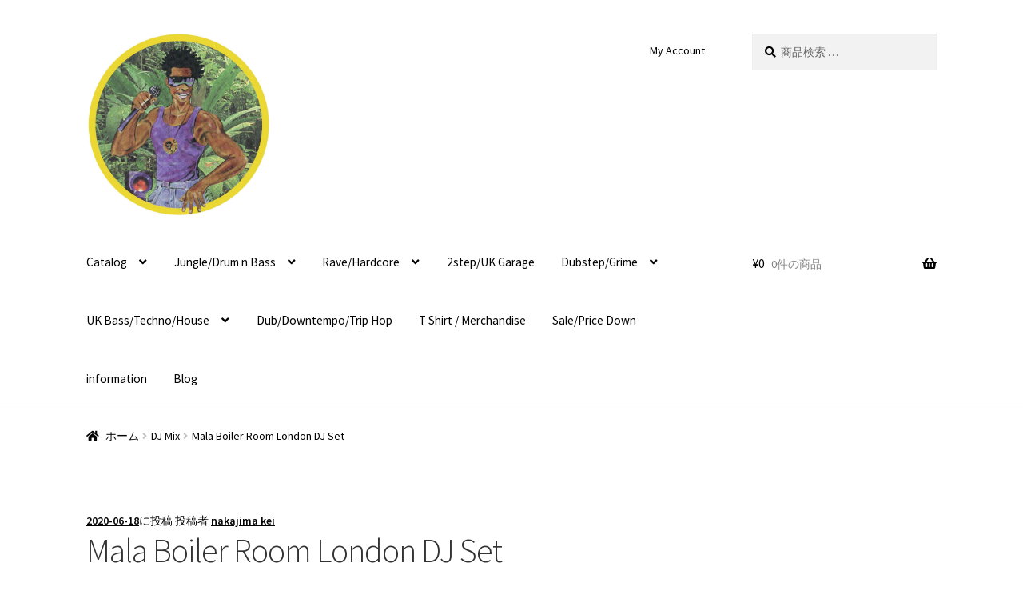

--- FILE ---
content_type: text/html; charset=UTF-8
request_url: https://junglemaniarecords.com/2020/06/18/mala-boiler-room-london-dj-set/
body_size: 21995
content:
<!doctype html>
<html dir="ltr" lang="ja">
<head>
<meta charset="UTF-8">
<meta name="viewport" content="width=device-width, initial-scale=1, maximum-scale=2.0">
<link rel="profile" href="https://gmpg.org/xfn/11">
<link rel="pingback" href="https://junglemaniarecords.com/xmlrpc.php">

<title>Mala Boiler Room London DJ Set | junglemaniarecords</title>
	<style>img:is([sizes="auto" i], [sizes^="auto," i]) { contain-intrinsic-size: 3000px 1500px }</style>
	
		<!-- All in One SEO 4.9.2 - aioseo.com -->
	<meta name="robots" content="max-image-preview:large" />
	<meta name="author" content="nakajima kei"/>
	<meta name="google-site-verification" content="rUWk3J8EgABsZu-cMpJ-b8ftSfdTz83byQMl6wRuW0c" />
	<meta name="keywords" content="dubstep,boiler room,mala" />
	<link rel="canonical" href="https://junglemaniarecords.com/2020/06/18/mala-boiler-room-london-dj-set/" />
	<meta name="generator" content="All in One SEO (AIOSEO) 4.9.2" />

		<!-- Global site tag (gtag.js) - Google Analytics -->
<script async src="https://www.googletagmanager.com/gtag/js?id=G-ET8MF2H2J9"></script>
<script>
window.dataLayer = window.dataLayer || [];
function gtag(){dataLayer.push(arguments);}
gtag('js', new Date());

gtag('config', 'G-ET8MF2H2J9');
</script>
		<script type="application/ld+json" class="aioseo-schema">
			{"@context":"https:\/\/schema.org","@graph":[{"@type":"Article","@id":"https:\/\/junglemaniarecords.com\/2020\/06\/18\/mala-boiler-room-london-dj-set\/#article","name":"Mala Boiler Room London DJ Set | junglemaniarecords","headline":"Mala Boiler Room London DJ Set","author":{"@id":"https:\/\/junglemaniarecords.com\/author\/junglemania\/#author"},"publisher":{"@id":"https:\/\/junglemaniarecords.com\/#organization"},"image":{"@type":"ImageObject","url":"https:\/\/i0.wp.com\/junglemaniarecords.com\/wp-content\/uploads\/2022\/06\/cropped-47575963_207445636832357_7723232710180732928_n.jpg?fit=1462%2C1441&ssl=1","@id":"https:\/\/junglemaniarecords.com\/#articleImage","width":1462,"height":1441},"datePublished":"2020-06-18T21:46:06+09:00","dateModified":"2020-06-18T21:46:06+09:00","inLanguage":"ja","mainEntityOfPage":{"@id":"https:\/\/junglemaniarecords.com\/2020\/06\/18\/mala-boiler-room-london-dj-set\/#webpage"},"isPartOf":{"@id":"https:\/\/junglemaniarecords.com\/2020\/06\/18\/mala-boiler-room-london-dj-set\/#webpage"},"articleSection":"DJ Mix, Live Mix, Boiler Room, Dubstep, Mala"},{"@type":"BreadcrumbList","@id":"https:\/\/junglemaniarecords.com\/2020\/06\/18\/mala-boiler-room-london-dj-set\/#breadcrumblist","itemListElement":[{"@type":"ListItem","@id":"https:\/\/junglemaniarecords.com#listItem","position":1,"name":"\u30db\u30fc\u30e0","item":"https:\/\/junglemaniarecords.com","nextItem":{"@type":"ListItem","@id":"https:\/\/junglemaniarecords.com\/category\/dj-mix\/#listItem","name":"DJ Mix"}},{"@type":"ListItem","@id":"https:\/\/junglemaniarecords.com\/category\/dj-mix\/#listItem","position":2,"name":"DJ Mix","item":"https:\/\/junglemaniarecords.com\/category\/dj-mix\/","nextItem":{"@type":"ListItem","@id":"https:\/\/junglemaniarecords.com\/2020\/06\/18\/mala-boiler-room-london-dj-set\/#listItem","name":"Mala Boiler Room London DJ Set"},"previousItem":{"@type":"ListItem","@id":"https:\/\/junglemaniarecords.com#listItem","name":"\u30db\u30fc\u30e0"}},{"@type":"ListItem","@id":"https:\/\/junglemaniarecords.com\/2020\/06\/18\/mala-boiler-room-london-dj-set\/#listItem","position":3,"name":"Mala Boiler Room London DJ Set","previousItem":{"@type":"ListItem","@id":"https:\/\/junglemaniarecords.com\/category\/dj-mix\/#listItem","name":"DJ Mix"}}]},{"@type":"Organization","@id":"https:\/\/junglemaniarecords.com\/#organization","name":"junglemaniarecords","description":"Jungle & Drum n Bass Used Vinyl Record Store","url":"https:\/\/junglemaniarecords.com\/","logo":{"@type":"ImageObject","url":"https:\/\/i0.wp.com\/junglemaniarecords.com\/wp-content\/uploads\/2022\/06\/cropped-47575963_207445636832357_7723232710180732928_n.jpg?fit=1462%2C1441&ssl=1","@id":"https:\/\/junglemaniarecords.com\/2020\/06\/18\/mala-boiler-room-london-dj-set\/#organizationLogo","width":1462,"height":1441},"image":{"@id":"https:\/\/junglemaniarecords.com\/2020\/06\/18\/mala-boiler-room-london-dj-set\/#organizationLogo"}},{"@type":"Person","@id":"https:\/\/junglemaniarecords.com\/author\/junglemania\/#author","url":"https:\/\/junglemaniarecords.com\/author\/junglemania\/","name":"nakajima kei","image":{"@type":"ImageObject","@id":"https:\/\/junglemaniarecords.com\/2020\/06\/18\/mala-boiler-room-london-dj-set\/#authorImage","url":"https:\/\/secure.gravatar.com\/avatar\/1b0937bdca68ef190985487fae3d0583a0ea831a300e4b0491cbd4b4abc90cf5?s=96&d=mm&r=g","width":96,"height":96,"caption":"nakajima kei"}},{"@type":"WebPage","@id":"https:\/\/junglemaniarecords.com\/2020\/06\/18\/mala-boiler-room-london-dj-set\/#webpage","url":"https:\/\/junglemaniarecords.com\/2020\/06\/18\/mala-boiler-room-london-dj-set\/","name":"Mala Boiler Room London DJ Set | junglemaniarecords","inLanguage":"ja","isPartOf":{"@id":"https:\/\/junglemaniarecords.com\/#website"},"breadcrumb":{"@id":"https:\/\/junglemaniarecords.com\/2020\/06\/18\/mala-boiler-room-london-dj-set\/#breadcrumblist"},"author":{"@id":"https:\/\/junglemaniarecords.com\/author\/junglemania\/#author"},"creator":{"@id":"https:\/\/junglemaniarecords.com\/author\/junglemania\/#author"},"datePublished":"2020-06-18T21:46:06+09:00","dateModified":"2020-06-18T21:46:06+09:00"},{"@type":"WebSite","@id":"https:\/\/junglemaniarecords.com\/#website","url":"https:\/\/junglemaniarecords.com\/","name":"junglemaniarecords","description":"Jungle & Drum n Bass Used Vinyl Record Store","inLanguage":"ja","publisher":{"@id":"https:\/\/junglemaniarecords.com\/#organization"}}]}
		</script>
		<!-- All in One SEO -->

<script>window._wca = window._wca || [];</script>
<link rel='dns-prefetch' href='//webfonts.xserver.jp' />
<link rel='dns-prefetch' href='//stats.wp.com' />
<link rel='dns-prefetch' href='//secure.gravatar.com' />
<link rel='dns-prefetch' href='//fonts.googleapis.com' />
<link rel='dns-prefetch' href='//v0.wordpress.com' />
<link rel='dns-prefetch' href='//widgets.wp.com' />
<link rel='dns-prefetch' href='//s0.wp.com' />
<link rel='dns-prefetch' href='//0.gravatar.com' />
<link rel='dns-prefetch' href='//1.gravatar.com' />
<link rel='dns-prefetch' href='//2.gravatar.com' />
<link rel='preconnect' href='//i0.wp.com' />
<link rel="alternate" type="application/rss+xml" title="junglemaniarecords &raquo; フィード" href="https://junglemaniarecords.com/feed/" />
<link rel="alternate" type="application/rss+xml" title="junglemaniarecords &raquo; コメントフィード" href="https://junglemaniarecords.com/comments/feed/" />
<script type="text/javascript">
/* <![CDATA[ */
window._wpemojiSettings = {"baseUrl":"https:\/\/s.w.org\/images\/core\/emoji\/16.0.1\/72x72\/","ext":".png","svgUrl":"https:\/\/s.w.org\/images\/core\/emoji\/16.0.1\/svg\/","svgExt":".svg","source":{"concatemoji":"https:\/\/junglemaniarecords.com\/wp-includes\/js\/wp-emoji-release.min.js?ver=6.8.3"}};
/*! This file is auto-generated */
!function(s,n){var o,i,e;function c(e){try{var t={supportTests:e,timestamp:(new Date).valueOf()};sessionStorage.setItem(o,JSON.stringify(t))}catch(e){}}function p(e,t,n){e.clearRect(0,0,e.canvas.width,e.canvas.height),e.fillText(t,0,0);var t=new Uint32Array(e.getImageData(0,0,e.canvas.width,e.canvas.height).data),a=(e.clearRect(0,0,e.canvas.width,e.canvas.height),e.fillText(n,0,0),new Uint32Array(e.getImageData(0,0,e.canvas.width,e.canvas.height).data));return t.every(function(e,t){return e===a[t]})}function u(e,t){e.clearRect(0,0,e.canvas.width,e.canvas.height),e.fillText(t,0,0);for(var n=e.getImageData(16,16,1,1),a=0;a<n.data.length;a++)if(0!==n.data[a])return!1;return!0}function f(e,t,n,a){switch(t){case"flag":return n(e,"\ud83c\udff3\ufe0f\u200d\u26a7\ufe0f","\ud83c\udff3\ufe0f\u200b\u26a7\ufe0f")?!1:!n(e,"\ud83c\udde8\ud83c\uddf6","\ud83c\udde8\u200b\ud83c\uddf6")&&!n(e,"\ud83c\udff4\udb40\udc67\udb40\udc62\udb40\udc65\udb40\udc6e\udb40\udc67\udb40\udc7f","\ud83c\udff4\u200b\udb40\udc67\u200b\udb40\udc62\u200b\udb40\udc65\u200b\udb40\udc6e\u200b\udb40\udc67\u200b\udb40\udc7f");case"emoji":return!a(e,"\ud83e\udedf")}return!1}function g(e,t,n,a){var r="undefined"!=typeof WorkerGlobalScope&&self instanceof WorkerGlobalScope?new OffscreenCanvas(300,150):s.createElement("canvas"),o=r.getContext("2d",{willReadFrequently:!0}),i=(o.textBaseline="top",o.font="600 32px Arial",{});return e.forEach(function(e){i[e]=t(o,e,n,a)}),i}function t(e){var t=s.createElement("script");t.src=e,t.defer=!0,s.head.appendChild(t)}"undefined"!=typeof Promise&&(o="wpEmojiSettingsSupports",i=["flag","emoji"],n.supports={everything:!0,everythingExceptFlag:!0},e=new Promise(function(e){s.addEventListener("DOMContentLoaded",e,{once:!0})}),new Promise(function(t){var n=function(){try{var e=JSON.parse(sessionStorage.getItem(o));if("object"==typeof e&&"number"==typeof e.timestamp&&(new Date).valueOf()<e.timestamp+604800&&"object"==typeof e.supportTests)return e.supportTests}catch(e){}return null}();if(!n){if("undefined"!=typeof Worker&&"undefined"!=typeof OffscreenCanvas&&"undefined"!=typeof URL&&URL.createObjectURL&&"undefined"!=typeof Blob)try{var e="postMessage("+g.toString()+"("+[JSON.stringify(i),f.toString(),p.toString(),u.toString()].join(",")+"));",a=new Blob([e],{type:"text/javascript"}),r=new Worker(URL.createObjectURL(a),{name:"wpTestEmojiSupports"});return void(r.onmessage=function(e){c(n=e.data),r.terminate(),t(n)})}catch(e){}c(n=g(i,f,p,u))}t(n)}).then(function(e){for(var t in e)n.supports[t]=e[t],n.supports.everything=n.supports.everything&&n.supports[t],"flag"!==t&&(n.supports.everythingExceptFlag=n.supports.everythingExceptFlag&&n.supports[t]);n.supports.everythingExceptFlag=n.supports.everythingExceptFlag&&!n.supports.flag,n.DOMReady=!1,n.readyCallback=function(){n.DOMReady=!0}}).then(function(){return e}).then(function(){var e;n.supports.everything||(n.readyCallback(),(e=n.source||{}).concatemoji?t(e.concatemoji):e.wpemoji&&e.twemoji&&(t(e.twemoji),t(e.wpemoji)))}))}((window,document),window._wpemojiSettings);
/* ]]> */
</script>
<link rel='stylesheet' id='jetpack_related-posts-css' href='https://junglemaniarecords.com/wp-content/plugins/jetpack/modules/related-posts/related-posts.css?ver=20240116' type='text/css' media='all' />
<link rel='stylesheet' id='sbi_styles-css' href='https://junglemaniarecords.com/wp-content/plugins/instagram-feed/css/sbi-styles.min.css?ver=6.10.0' type='text/css' media='all' />
<style id='wp-emoji-styles-inline-css' type='text/css'>

	img.wp-smiley, img.emoji {
		display: inline !important;
		border: none !important;
		box-shadow: none !important;
		height: 1em !important;
		width: 1em !important;
		margin: 0 0.07em !important;
		vertical-align: -0.1em !important;
		background: none !important;
		padding: 0 !important;
	}
</style>
<link rel='stylesheet' id='wp-block-library-css' href='https://junglemaniarecords.com/wp-includes/css/dist/block-library/style.min.css?ver=6.8.3' type='text/css' media='all' />
<style id='wp-block-library-theme-inline-css' type='text/css'>
.wp-block-audio :where(figcaption){color:#555;font-size:13px;text-align:center}.is-dark-theme .wp-block-audio :where(figcaption){color:#ffffffa6}.wp-block-audio{margin:0 0 1em}.wp-block-code{border:1px solid #ccc;border-radius:4px;font-family:Menlo,Consolas,monaco,monospace;padding:.8em 1em}.wp-block-embed :where(figcaption){color:#555;font-size:13px;text-align:center}.is-dark-theme .wp-block-embed :where(figcaption){color:#ffffffa6}.wp-block-embed{margin:0 0 1em}.blocks-gallery-caption{color:#555;font-size:13px;text-align:center}.is-dark-theme .blocks-gallery-caption{color:#ffffffa6}:root :where(.wp-block-image figcaption){color:#555;font-size:13px;text-align:center}.is-dark-theme :root :where(.wp-block-image figcaption){color:#ffffffa6}.wp-block-image{margin:0 0 1em}.wp-block-pullquote{border-bottom:4px solid;border-top:4px solid;color:currentColor;margin-bottom:1.75em}.wp-block-pullquote cite,.wp-block-pullquote footer,.wp-block-pullquote__citation{color:currentColor;font-size:.8125em;font-style:normal;text-transform:uppercase}.wp-block-quote{border-left:.25em solid;margin:0 0 1.75em;padding-left:1em}.wp-block-quote cite,.wp-block-quote footer{color:currentColor;font-size:.8125em;font-style:normal;position:relative}.wp-block-quote:where(.has-text-align-right){border-left:none;border-right:.25em solid;padding-left:0;padding-right:1em}.wp-block-quote:where(.has-text-align-center){border:none;padding-left:0}.wp-block-quote.is-large,.wp-block-quote.is-style-large,.wp-block-quote:where(.is-style-plain){border:none}.wp-block-search .wp-block-search__label{font-weight:700}.wp-block-search__button{border:1px solid #ccc;padding:.375em .625em}:where(.wp-block-group.has-background){padding:1.25em 2.375em}.wp-block-separator.has-css-opacity{opacity:.4}.wp-block-separator{border:none;border-bottom:2px solid;margin-left:auto;margin-right:auto}.wp-block-separator.has-alpha-channel-opacity{opacity:1}.wp-block-separator:not(.is-style-wide):not(.is-style-dots){width:100px}.wp-block-separator.has-background:not(.is-style-dots){border-bottom:none;height:1px}.wp-block-separator.has-background:not(.is-style-wide):not(.is-style-dots){height:2px}.wp-block-table{margin:0 0 1em}.wp-block-table td,.wp-block-table th{word-break:normal}.wp-block-table :where(figcaption){color:#555;font-size:13px;text-align:center}.is-dark-theme .wp-block-table :where(figcaption){color:#ffffffa6}.wp-block-video :where(figcaption){color:#555;font-size:13px;text-align:center}.is-dark-theme .wp-block-video :where(figcaption){color:#ffffffa6}.wp-block-video{margin:0 0 1em}:root :where(.wp-block-template-part.has-background){margin-bottom:0;margin-top:0;padding:1.25em 2.375em}
</style>
<style id='classic-theme-styles-inline-css' type='text/css'>
/*! This file is auto-generated */
.wp-block-button__link{color:#fff;background-color:#32373c;border-radius:9999px;box-shadow:none;text-decoration:none;padding:calc(.667em + 2px) calc(1.333em + 2px);font-size:1.125em}.wp-block-file__button{background:#32373c;color:#fff;text-decoration:none}
</style>
<link rel='stylesheet' id='aioseo/css/src/vue/standalone/blocks/table-of-contents/global.scss-css' href='https://junglemaniarecords.com/wp-content/plugins/all-in-one-seo-pack/dist/Lite/assets/css/table-of-contents/global.e90f6d47.css?ver=4.9.2' type='text/css' media='all' />
<link rel='stylesheet' id='mediaelement-css' href='https://junglemaniarecords.com/wp-includes/js/mediaelement/mediaelementplayer-legacy.min.css?ver=4.2.17' type='text/css' media='all' />
<link rel='stylesheet' id='wp-mediaelement-css' href='https://junglemaniarecords.com/wp-includes/js/mediaelement/wp-mediaelement.min.css?ver=6.8.3' type='text/css' media='all' />
<style id='jetpack-sharing-buttons-style-inline-css' type='text/css'>
.jetpack-sharing-buttons__services-list{display:flex;flex-direction:row;flex-wrap:wrap;gap:0;list-style-type:none;margin:5px;padding:0}.jetpack-sharing-buttons__services-list.has-small-icon-size{font-size:12px}.jetpack-sharing-buttons__services-list.has-normal-icon-size{font-size:16px}.jetpack-sharing-buttons__services-list.has-large-icon-size{font-size:24px}.jetpack-sharing-buttons__services-list.has-huge-icon-size{font-size:36px}@media print{.jetpack-sharing-buttons__services-list{display:none!important}}.editor-styles-wrapper .wp-block-jetpack-sharing-buttons{gap:0;padding-inline-start:0}ul.jetpack-sharing-buttons__services-list.has-background{padding:1.25em 2.375em}
</style>
<link rel='stylesheet' id='storefront-gutenberg-blocks-css' href='https://junglemaniarecords.com/wp-content/themes/storefront/assets/css/base/gutenberg-blocks.css?ver=2.5.3' type='text/css' media='all' />
<style id='storefront-gutenberg-blocks-inline-css' type='text/css'>

				.wp-block-button__link:not(.has-text-color) {
					color: #333333;
				}

				.wp-block-button__link:not(.has-text-color):hover,
				.wp-block-button__link:not(.has-text-color):focus,
				.wp-block-button__link:not(.has-text-color):active {
					color: #333333;
				}

				.wp-block-button__link:not(.has-background) {
					background-color: #eeeeee;
				}

				.wp-block-button__link:not(.has-background):hover,
				.wp-block-button__link:not(.has-background):focus,
				.wp-block-button__link:not(.has-background):active {
					border-color: #d5d5d5;
					background-color: #d5d5d5;
				}

				.wp-block-quote footer,
				.wp-block-quote cite,
				.wp-block-quote__citation {
					color: #000000;
				}

				.wp-block-pullquote cite,
				.wp-block-pullquote footer,
				.wp-block-pullquote__citation {
					color: #000000;
				}

				.wp-block-image figcaption {
					color: #000000;
				}

				.wp-block-separator.is-style-dots::before {
					color: #333333;
				}

				.wp-block-file a.wp-block-file__button {
					color: #333333;
					background-color: #eeeeee;
					border-color: #eeeeee;
				}

				.wp-block-file a.wp-block-file__button:hover,
				.wp-block-file a.wp-block-file__button:focus,
				.wp-block-file a.wp-block-file__button:active {
					color: #333333;
					background-color: #d5d5d5;
				}

				.wp-block-code,
				.wp-block-preformatted pre {
					color: #000000;
				}

				.wp-block-table:not( .has-background ):not( .is-style-stripes ) tbody tr:nth-child(2n) td {
					background-color: #fdfdfd;
				}

				.wp-block-cover .wp-block-cover__inner-container h1,
				.wp-block-cover .wp-block-cover__inner-container h2,
				.wp-block-cover .wp-block-cover__inner-container h3,
				.wp-block-cover .wp-block-cover__inner-container h4,
				.wp-block-cover .wp-block-cover__inner-container h5,
				.wp-block-cover .wp-block-cover__inner-container h6 {
					color: #000000;
				}
			
</style>
<style id='global-styles-inline-css' type='text/css'>
:root{--wp--preset--aspect-ratio--square: 1;--wp--preset--aspect-ratio--4-3: 4/3;--wp--preset--aspect-ratio--3-4: 3/4;--wp--preset--aspect-ratio--3-2: 3/2;--wp--preset--aspect-ratio--2-3: 2/3;--wp--preset--aspect-ratio--16-9: 16/9;--wp--preset--aspect-ratio--9-16: 9/16;--wp--preset--color--black: #000000;--wp--preset--color--cyan-bluish-gray: #abb8c3;--wp--preset--color--white: #ffffff;--wp--preset--color--pale-pink: #f78da7;--wp--preset--color--vivid-red: #cf2e2e;--wp--preset--color--luminous-vivid-orange: #ff6900;--wp--preset--color--luminous-vivid-amber: #fcb900;--wp--preset--color--light-green-cyan: #7bdcb5;--wp--preset--color--vivid-green-cyan: #00d084;--wp--preset--color--pale-cyan-blue: #8ed1fc;--wp--preset--color--vivid-cyan-blue: #0693e3;--wp--preset--color--vivid-purple: #9b51e0;--wp--preset--gradient--vivid-cyan-blue-to-vivid-purple: linear-gradient(135deg,rgba(6,147,227,1) 0%,rgb(155,81,224) 100%);--wp--preset--gradient--light-green-cyan-to-vivid-green-cyan: linear-gradient(135deg,rgb(122,220,180) 0%,rgb(0,208,130) 100%);--wp--preset--gradient--luminous-vivid-amber-to-luminous-vivid-orange: linear-gradient(135deg,rgba(252,185,0,1) 0%,rgba(255,105,0,1) 100%);--wp--preset--gradient--luminous-vivid-orange-to-vivid-red: linear-gradient(135deg,rgba(255,105,0,1) 0%,rgb(207,46,46) 100%);--wp--preset--gradient--very-light-gray-to-cyan-bluish-gray: linear-gradient(135deg,rgb(238,238,238) 0%,rgb(169,184,195) 100%);--wp--preset--gradient--cool-to-warm-spectrum: linear-gradient(135deg,rgb(74,234,220) 0%,rgb(151,120,209) 20%,rgb(207,42,186) 40%,rgb(238,44,130) 60%,rgb(251,105,98) 80%,rgb(254,248,76) 100%);--wp--preset--gradient--blush-light-purple: linear-gradient(135deg,rgb(255,206,236) 0%,rgb(152,150,240) 100%);--wp--preset--gradient--blush-bordeaux: linear-gradient(135deg,rgb(254,205,165) 0%,rgb(254,45,45) 50%,rgb(107,0,62) 100%);--wp--preset--gradient--luminous-dusk: linear-gradient(135deg,rgb(255,203,112) 0%,rgb(199,81,192) 50%,rgb(65,88,208) 100%);--wp--preset--gradient--pale-ocean: linear-gradient(135deg,rgb(255,245,203) 0%,rgb(182,227,212) 50%,rgb(51,167,181) 100%);--wp--preset--gradient--electric-grass: linear-gradient(135deg,rgb(202,248,128) 0%,rgb(113,206,126) 100%);--wp--preset--gradient--midnight: linear-gradient(135deg,rgb(2,3,129) 0%,rgb(40,116,252) 100%);--wp--preset--font-size--small: 14px;--wp--preset--font-size--medium: 23px;--wp--preset--font-size--large: 26px;--wp--preset--font-size--x-large: 42px;--wp--preset--font-size--normal: 16px;--wp--preset--font-size--huge: 37px;--wp--preset--spacing--20: 0.44rem;--wp--preset--spacing--30: 0.67rem;--wp--preset--spacing--40: 1rem;--wp--preset--spacing--50: 1.5rem;--wp--preset--spacing--60: 2.25rem;--wp--preset--spacing--70: 3.38rem;--wp--preset--spacing--80: 5.06rem;--wp--preset--shadow--natural: 6px 6px 9px rgba(0, 0, 0, 0.2);--wp--preset--shadow--deep: 12px 12px 50px rgba(0, 0, 0, 0.4);--wp--preset--shadow--sharp: 6px 6px 0px rgba(0, 0, 0, 0.2);--wp--preset--shadow--outlined: 6px 6px 0px -3px rgba(255, 255, 255, 1), 6px 6px rgba(0, 0, 0, 1);--wp--preset--shadow--crisp: 6px 6px 0px rgba(0, 0, 0, 1);}:where(.is-layout-flex){gap: 0.5em;}:where(.is-layout-grid){gap: 0.5em;}body .is-layout-flex{display: flex;}.is-layout-flex{flex-wrap: wrap;align-items: center;}.is-layout-flex > :is(*, div){margin: 0;}body .is-layout-grid{display: grid;}.is-layout-grid > :is(*, div){margin: 0;}:where(.wp-block-columns.is-layout-flex){gap: 2em;}:where(.wp-block-columns.is-layout-grid){gap: 2em;}:where(.wp-block-post-template.is-layout-flex){gap: 1.25em;}:where(.wp-block-post-template.is-layout-grid){gap: 1.25em;}.has-black-color{color: var(--wp--preset--color--black) !important;}.has-cyan-bluish-gray-color{color: var(--wp--preset--color--cyan-bluish-gray) !important;}.has-white-color{color: var(--wp--preset--color--white) !important;}.has-pale-pink-color{color: var(--wp--preset--color--pale-pink) !important;}.has-vivid-red-color{color: var(--wp--preset--color--vivid-red) !important;}.has-luminous-vivid-orange-color{color: var(--wp--preset--color--luminous-vivid-orange) !important;}.has-luminous-vivid-amber-color{color: var(--wp--preset--color--luminous-vivid-amber) !important;}.has-light-green-cyan-color{color: var(--wp--preset--color--light-green-cyan) !important;}.has-vivid-green-cyan-color{color: var(--wp--preset--color--vivid-green-cyan) !important;}.has-pale-cyan-blue-color{color: var(--wp--preset--color--pale-cyan-blue) !important;}.has-vivid-cyan-blue-color{color: var(--wp--preset--color--vivid-cyan-blue) !important;}.has-vivid-purple-color{color: var(--wp--preset--color--vivid-purple) !important;}.has-black-background-color{background-color: var(--wp--preset--color--black) !important;}.has-cyan-bluish-gray-background-color{background-color: var(--wp--preset--color--cyan-bluish-gray) !important;}.has-white-background-color{background-color: var(--wp--preset--color--white) !important;}.has-pale-pink-background-color{background-color: var(--wp--preset--color--pale-pink) !important;}.has-vivid-red-background-color{background-color: var(--wp--preset--color--vivid-red) !important;}.has-luminous-vivid-orange-background-color{background-color: var(--wp--preset--color--luminous-vivid-orange) !important;}.has-luminous-vivid-amber-background-color{background-color: var(--wp--preset--color--luminous-vivid-amber) !important;}.has-light-green-cyan-background-color{background-color: var(--wp--preset--color--light-green-cyan) !important;}.has-vivid-green-cyan-background-color{background-color: var(--wp--preset--color--vivid-green-cyan) !important;}.has-pale-cyan-blue-background-color{background-color: var(--wp--preset--color--pale-cyan-blue) !important;}.has-vivid-cyan-blue-background-color{background-color: var(--wp--preset--color--vivid-cyan-blue) !important;}.has-vivid-purple-background-color{background-color: var(--wp--preset--color--vivid-purple) !important;}.has-black-border-color{border-color: var(--wp--preset--color--black) !important;}.has-cyan-bluish-gray-border-color{border-color: var(--wp--preset--color--cyan-bluish-gray) !important;}.has-white-border-color{border-color: var(--wp--preset--color--white) !important;}.has-pale-pink-border-color{border-color: var(--wp--preset--color--pale-pink) !important;}.has-vivid-red-border-color{border-color: var(--wp--preset--color--vivid-red) !important;}.has-luminous-vivid-orange-border-color{border-color: var(--wp--preset--color--luminous-vivid-orange) !important;}.has-luminous-vivid-amber-border-color{border-color: var(--wp--preset--color--luminous-vivid-amber) !important;}.has-light-green-cyan-border-color{border-color: var(--wp--preset--color--light-green-cyan) !important;}.has-vivid-green-cyan-border-color{border-color: var(--wp--preset--color--vivid-green-cyan) !important;}.has-pale-cyan-blue-border-color{border-color: var(--wp--preset--color--pale-cyan-blue) !important;}.has-vivid-cyan-blue-border-color{border-color: var(--wp--preset--color--vivid-cyan-blue) !important;}.has-vivid-purple-border-color{border-color: var(--wp--preset--color--vivid-purple) !important;}.has-vivid-cyan-blue-to-vivid-purple-gradient-background{background: var(--wp--preset--gradient--vivid-cyan-blue-to-vivid-purple) !important;}.has-light-green-cyan-to-vivid-green-cyan-gradient-background{background: var(--wp--preset--gradient--light-green-cyan-to-vivid-green-cyan) !important;}.has-luminous-vivid-amber-to-luminous-vivid-orange-gradient-background{background: var(--wp--preset--gradient--luminous-vivid-amber-to-luminous-vivid-orange) !important;}.has-luminous-vivid-orange-to-vivid-red-gradient-background{background: var(--wp--preset--gradient--luminous-vivid-orange-to-vivid-red) !important;}.has-very-light-gray-to-cyan-bluish-gray-gradient-background{background: var(--wp--preset--gradient--very-light-gray-to-cyan-bluish-gray) !important;}.has-cool-to-warm-spectrum-gradient-background{background: var(--wp--preset--gradient--cool-to-warm-spectrum) !important;}.has-blush-light-purple-gradient-background{background: var(--wp--preset--gradient--blush-light-purple) !important;}.has-blush-bordeaux-gradient-background{background: var(--wp--preset--gradient--blush-bordeaux) !important;}.has-luminous-dusk-gradient-background{background: var(--wp--preset--gradient--luminous-dusk) !important;}.has-pale-ocean-gradient-background{background: var(--wp--preset--gradient--pale-ocean) !important;}.has-electric-grass-gradient-background{background: var(--wp--preset--gradient--electric-grass) !important;}.has-midnight-gradient-background{background: var(--wp--preset--gradient--midnight) !important;}.has-small-font-size{font-size: var(--wp--preset--font-size--small) !important;}.has-medium-font-size{font-size: var(--wp--preset--font-size--medium) !important;}.has-large-font-size{font-size: var(--wp--preset--font-size--large) !important;}.has-x-large-font-size{font-size: var(--wp--preset--font-size--x-large) !important;}
:where(.wp-block-post-template.is-layout-flex){gap: 1.25em;}:where(.wp-block-post-template.is-layout-grid){gap: 1.25em;}
:where(.wp-block-columns.is-layout-flex){gap: 2em;}:where(.wp-block-columns.is-layout-grid){gap: 2em;}
:root :where(.wp-block-pullquote){font-size: 1.5em;line-height: 1.6;}
</style>
<style id='woocommerce-inline-inline-css' type='text/css'>
.woocommerce form .form-row .required { visibility: visible; }
</style>
<link rel='stylesheet' id='wc-gateway-ppec-frontend-css' href='https://junglemaniarecords.com/wp-content/plugins/woocommerce-gateway-paypal-express-checkout/assets/css/wc-gateway-ppec-frontend.css?ver=2.1.3' type='text/css' media='all' />
<link rel='stylesheet' id='brands-styles-css' href='https://junglemaniarecords.com/wp-content/plugins/woocommerce/assets/css/brands.css?ver=10.3.7' type='text/css' media='all' />
<link rel='stylesheet' id='storefront-style-css' href='https://junglemaniarecords.com/wp-content/themes/storefront/style.css?ver=2.5.3' type='text/css' media='all' />
<style id='storefront-style-inline-css' type='text/css'>

			.main-navigation ul li a,
			.site-title a,
			ul.menu li a,
			.site-branding h1 a,
			.site-footer .storefront-handheld-footer-bar a:not(.button),
			button.menu-toggle,
			button.menu-toggle:hover,
			.handheld-navigation .dropdown-toggle {
				color: #000000;
			}

			button.menu-toggle,
			button.menu-toggle:hover {
				border-color: #000000;
			}

			.main-navigation ul li a:hover,
			.main-navigation ul li:hover > a,
			.site-title a:hover,
			.site-header ul.menu li.current-menu-item > a {
				color: #414141;
			}

			table:not( .has-background ) th {
				background-color: #f8f8f8;
			}

			table:not( .has-background ) tbody td {
				background-color: #fdfdfd;
			}

			table:not( .has-background ) tbody tr:nth-child(2n) td,
			fieldset,
			fieldset legend {
				background-color: #fbfbfb;
			}

			.site-header,
			.secondary-navigation ul ul,
			.main-navigation ul.menu > li.menu-item-has-children:after,
			.secondary-navigation ul.menu ul,
			.storefront-handheld-footer-bar,
			.storefront-handheld-footer-bar ul li > a,
			.storefront-handheld-footer-bar ul li.search .site-search,
			button.menu-toggle,
			button.menu-toggle:hover {
				background-color: #ffffff;
			}

			p.site-description,
			.site-header,
			.storefront-handheld-footer-bar {
				color: #000000;
			}

			button.menu-toggle:after,
			button.menu-toggle:before,
			button.menu-toggle span:before {
				background-color: #000000;
			}

			h1, h2, h3, h4, h5, h6, .wc-block-grid__product-title {
				color: #333333;
			}

			.widget h1 {
				border-bottom-color: #333333;
			}

			body,
			.secondary-navigation a {
				color: #000000;
			}

			.widget-area .widget a,
			.hentry .entry-header .posted-on a,
			.hentry .entry-header .post-author a,
			.hentry .entry-header .post-comments a,
			.hentry .entry-header .byline a {
				color: #050505;
			}

			a {
				color: #96588a;
			}

			a:focus,
			button:focus,
			.button.alt:focus,
			input:focus,
			textarea:focus,
			input[type="button"]:focus,
			input[type="reset"]:focus,
			input[type="submit"]:focus,
			input[type="email"]:focus,
			input[type="tel"]:focus,
			input[type="url"]:focus,
			input[type="password"]:focus,
			input[type="search"]:focus {
				outline-color: #96588a;
			}

			button, input[type="button"], input[type="reset"], input[type="submit"], .button, .widget a.button {
				background-color: #eeeeee;
				border-color: #eeeeee;
				color: #333333;
			}

			button:hover, input[type="button"]:hover, input[type="reset"]:hover, input[type="submit"]:hover, .button:hover, .widget a.button:hover {
				background-color: #d5d5d5;
				border-color: #d5d5d5;
				color: #333333;
			}

			button.alt, input[type="button"].alt, input[type="reset"].alt, input[type="submit"].alt, .button.alt, .widget-area .widget a.button.alt {
				background-color: #333333;
				border-color: #333333;
				color: #ffffff;
			}

			button.alt:hover, input[type="button"].alt:hover, input[type="reset"].alt:hover, input[type="submit"].alt:hover, .button.alt:hover, .widget-area .widget a.button.alt:hover {
				background-color: #1a1a1a;
				border-color: #1a1a1a;
				color: #ffffff;
			}

			.pagination .page-numbers li .page-numbers.current {
				background-color: #e6e6e6;
				color: #000000;
			}

			#comments .comment-list .comment-content .comment-text {
				background-color: #f8f8f8;
			}

			.site-footer {
				background-color: #f0f0f0;
				color: #6d6d6d;
			}

			.site-footer a:not(.button) {
				color: #333333;
			}

			.site-footer h1, .site-footer h2, .site-footer h3, .site-footer h4, .site-footer h5, .site-footer h6 {
				color: #333333;
			}

			.page-template-template-homepage.has-post-thumbnail .type-page.has-post-thumbnail .entry-title {
				color: #000000;
			}

			.page-template-template-homepage.has-post-thumbnail .type-page.has-post-thumbnail .entry-content {
				color: #000000;
			}

			@media screen and ( min-width: 768px ) {
				.secondary-navigation ul.menu a:hover {
					color: #191919;
				}

				.secondary-navigation ul.menu a {
					color: #000000;
				}

				.main-navigation ul.menu ul.sub-menu,
				.main-navigation ul.nav-menu ul.children {
					background-color: #f0f0f0;
				}

				.site-header {
					border-bottom-color: #f0f0f0;
				}
			}
</style>
<link rel='stylesheet' id='storefront-icons-css' href='https://junglemaniarecords.com/wp-content/themes/storefront/assets/css/base/icons.css?ver=2.5.3' type='text/css' media='all' />
<link rel='stylesheet' id='storefront-fonts-css' href='https://fonts.googleapis.com/css?family=Source+Sans+Pro:400,300,300italic,400italic,600,700,900&#038;subset=latin%2Clatin-ext' type='text/css' media='all' />
<link rel='stylesheet' id='storefront-jetpack-widgets-css' href='https://junglemaniarecords.com/wp-content/themes/storefront/assets/css/jetpack/widgets.css?ver=2.5.3' type='text/css' media='all' />
<link rel='stylesheet' id='jetpack_likes-css' href='https://junglemaniarecords.com/wp-content/plugins/jetpack/modules/likes/style.css?ver=15.3.1' type='text/css' media='all' />
<link rel='stylesheet' id='storefront-woocommerce-style-css' href='https://junglemaniarecords.com/wp-content/themes/storefront/assets/css/woocommerce/woocommerce.css?ver=2.5.3' type='text/css' media='all' />
<style id='storefront-woocommerce-style-inline-css' type='text/css'>

			a.cart-contents,
			.site-header-cart .widget_shopping_cart a {
				color: #000000;
			}

			a.cart-contents:hover,
			.site-header-cart .widget_shopping_cart a:hover,
			.site-header-cart:hover > li > a {
				color: #414141;
			}

			table.cart td.product-remove,
			table.cart td.actions {
				border-top-color: #ffffff;
			}

			.storefront-handheld-footer-bar ul li.cart .count {
				background-color: #000000;
				color: #ffffff;
				border-color: #ffffff;
			}

			.woocommerce-tabs ul.tabs li.active a,
			ul.products li.product .price,
			.onsale,
			.wc-block-grid__product-onsale,
			.widget_search form:before,
			.widget_product_search form:before {
				color: #000000;
			}

			.woocommerce-breadcrumb a,
			a.woocommerce-review-link,
			.product_meta a {
				color: #050505;
			}

			.wc-block-grid__product-onsale,
			.onsale {
				border-color: #000000;
			}

			.star-rating span:before,
			.quantity .plus, .quantity .minus,
			p.stars a:hover:after,
			p.stars a:after,
			.star-rating span:before,
			#payment .payment_methods li input[type=radio]:first-child:checked+label:before {
				color: #96588a;
			}

			.widget_price_filter .ui-slider .ui-slider-range,
			.widget_price_filter .ui-slider .ui-slider-handle {
				background-color: #96588a;
			}

			.order_details {
				background-color: #f8f8f8;
			}

			.order_details > li {
				border-bottom: 1px dotted #e3e3e3;
			}

			.order_details:before,
			.order_details:after {
				background: -webkit-linear-gradient(transparent 0,transparent 0),-webkit-linear-gradient(135deg,#f8f8f8 33.33%,transparent 33.33%),-webkit-linear-gradient(45deg,#f8f8f8 33.33%,transparent 33.33%)
			}

			#order_review {
				background-color: #ffffff;
			}

			#payment .payment_methods > li .payment_box,
			#payment .place-order {
				background-color: #fafafa;
			}

			#payment .payment_methods > li:not(.woocommerce-notice) {
				background-color: #f5f5f5;
			}

			#payment .payment_methods > li:not(.woocommerce-notice):hover {
				background-color: #f0f0f0;
			}

			.woocommerce-pagination .page-numbers li .page-numbers.current {
				background-color: #e6e6e6;
				color: #000000;
			}

			.wc-block-grid__product-onsale,
			.onsale,
			.woocommerce-pagination .page-numbers li .page-numbers:not(.current) {
				color: #000000;
			}

			p.stars a:before,
			p.stars a:hover~a:before,
			p.stars.selected a.active~a:before {
				color: #000000;
			}

			p.stars.selected a.active:before,
			p.stars:hover a:before,
			p.stars.selected a:not(.active):before,
			p.stars.selected a.active:before {
				color: #96588a;
			}

			.single-product div.product .woocommerce-product-gallery .woocommerce-product-gallery__trigger {
				background-color: #eeeeee;
				color: #333333;
			}

			.single-product div.product .woocommerce-product-gallery .woocommerce-product-gallery__trigger:hover {
				background-color: #d5d5d5;
				border-color: #d5d5d5;
				color: #333333;
			}

			.button.added_to_cart:focus,
			.button.wc-forward:focus {
				outline-color: #96588a;
			}

			.added_to_cart,
			.site-header-cart .widget_shopping_cart a.button,
			.wc-block-grid__products .wc-block-grid__product .wp-block-button__link {
				background-color: #eeeeee;
				border-color: #eeeeee;
				color: #333333;
			}

			.added_to_cart:hover,
			.site-header-cart .widget_shopping_cart a.button:hover,
			.wc-block-grid__products .wc-block-grid__product .wp-block-button__link:hover {
				background-color: #d5d5d5;
				border-color: #d5d5d5;
				color: #333333;
			}

			.added_to_cart.alt, .added_to_cart, .widget a.button.checkout {
				background-color: #333333;
				border-color: #333333;
				color: #ffffff;
			}

			.added_to_cart.alt:hover, .added_to_cart:hover, .widget a.button.checkout:hover {
				background-color: #1a1a1a;
				border-color: #1a1a1a;
				color: #ffffff;
			}

			.button.loading {
				color: #eeeeee;
			}

			.button.loading:hover {
				background-color: #eeeeee;
			}

			.button.loading:after {
				color: #333333;
			}

			@media screen and ( min-width: 768px ) {
				.site-header-cart .widget_shopping_cart,
				.site-header .product_list_widget li .quantity {
					color: #000000;
				}

				.site-header-cart .widget_shopping_cart .buttons,
				.site-header-cart .widget_shopping_cart .total {
					background-color: #f5f5f5;
				}

				.site-header-cart .widget_shopping_cart {
					background-color: #f0f0f0;
				}
			}
				.storefront-product-pagination a {
					color: #000000;
					background-color: #ffffff;
				}
				.storefront-sticky-add-to-cart {
					color: #000000;
					background-color: #ffffff;
				}

				.storefront-sticky-add-to-cart a:not(.button) {
					color: #000000;
				}
</style>
<link rel='stylesheet' id='storefront-woocommerce-brands-style-css' href='https://junglemaniarecords.com/wp-content/themes/storefront/assets/css/woocommerce/extensions/brands.css?ver=2.5.3' type='text/css' media='all' />
<link rel='stylesheet' id='sharedaddy-css' href='https://junglemaniarecords.com/wp-content/plugins/jetpack/modules/sharedaddy/sharing.css?ver=15.3.1' type='text/css' media='all' />
<link rel='stylesheet' id='social-logos-css' href='https://junglemaniarecords.com/wp-content/plugins/jetpack/_inc/social-logos/social-logos.min.css?ver=15.3.1' type='text/css' media='all' />
<script type="text/javascript" id="jetpack_related-posts-js-extra">
/* <![CDATA[ */
var related_posts_js_options = {"post_heading":"h4"};
/* ]]> */
</script>
<script type="text/javascript" src="https://junglemaniarecords.com/wp-content/plugins/jetpack/_inc/build/related-posts/related-posts.min.js?ver=20240116" id="jetpack_related-posts-js"></script>
<script type="text/javascript" src="https://junglemaniarecords.com/wp-includes/js/jquery/jquery.min.js?ver=3.7.1" id="jquery-core-js"></script>
<script type="text/javascript" src="https://junglemaniarecords.com/wp-includes/js/jquery/jquery-migrate.min.js?ver=3.4.1" id="jquery-migrate-js"></script>
<script type="text/javascript" src="//webfonts.xserver.jp/js/xserverv3.js?fadein=0&amp;ver=2.0.9" id="typesquare_std-js"></script>
<script type="text/javascript" src="https://junglemaniarecords.com/wp-includes/js/tinymce/tinymce.min.js?ver=49110-20250317" id="wp-tinymce-root-js"></script>
<script type="text/javascript" src="https://junglemaniarecords.com/wp-includes/js/tinymce/plugins/compat3x/plugin.min.js?ver=49110-20250317" id="wp-tinymce-js"></script>
<script type="text/javascript" src="https://junglemaniarecords.com/wp-content/plugins/woocommerce/assets/js/jquery-blockui/jquery.blockUI.min.js?ver=2.7.0-wc.10.3.7" id="wc-jquery-blockui-js" defer="defer" data-wp-strategy="defer"></script>
<script type="text/javascript" id="wc-add-to-cart-js-extra">
/* <![CDATA[ */
var wc_add_to_cart_params = {"ajax_url":"\/wp-admin\/admin-ajax.php","wc_ajax_url":"\/?wc-ajax=%%endpoint%%","i18n_view_cart":"\u304a\u8cb7\u3044\u7269\u30ab\u30b4\u3092\u8868\u793a","cart_url":"https:\/\/junglemaniarecords.com\/cart\/","is_cart":"","cart_redirect_after_add":"no"};
/* ]]> */
</script>
<script type="text/javascript" src="https://junglemaniarecords.com/wp-content/plugins/woocommerce/assets/js/frontend/add-to-cart.min.js?ver=10.3.7" id="wc-add-to-cart-js" defer="defer" data-wp-strategy="defer"></script>
<script type="text/javascript" src="https://junglemaniarecords.com/wp-content/plugins/woocommerce/assets/js/js-cookie/js.cookie.min.js?ver=2.1.4-wc.10.3.7" id="wc-js-cookie-js" defer="defer" data-wp-strategy="defer"></script>
<script type="text/javascript" id="woocommerce-js-extra">
/* <![CDATA[ */
var woocommerce_params = {"ajax_url":"\/wp-admin\/admin-ajax.php","wc_ajax_url":"\/?wc-ajax=%%endpoint%%","i18n_password_show":"\u30d1\u30b9\u30ef\u30fc\u30c9\u3092\u8868\u793a","i18n_password_hide":"\u30d1\u30b9\u30ef\u30fc\u30c9\u3092\u96a0\u3059"};
/* ]]> */
</script>
<script type="text/javascript" src="https://junglemaniarecords.com/wp-content/plugins/woocommerce/assets/js/frontend/woocommerce.min.js?ver=10.3.7" id="woocommerce-js" defer="defer" data-wp-strategy="defer"></script>
<script type="text/javascript" id="WCPAY_ASSETS-js-extra">
/* <![CDATA[ */
var wcpayAssets = {"url":"https:\/\/junglemaniarecords.com\/wp-content\/plugins\/woocommerce-payments\/dist\/"};
/* ]]> */
</script>
<script type="text/javascript" src="https://stats.wp.com/s-202604.js" id="woocommerce-analytics-js" defer="defer" data-wp-strategy="defer"></script>
<link rel="https://api.w.org/" href="https://junglemaniarecords.com/wp-json/" /><link rel="alternate" title="JSON" type="application/json" href="https://junglemaniarecords.com/wp-json/wp/v2/posts/15155" /><link rel="EditURI" type="application/rsd+xml" title="RSD" href="https://junglemaniarecords.com/xmlrpc.php?rsd" />
<meta name="generator" content="WordPress 6.8.3" />
<meta name="generator" content="WooCommerce 10.3.7" />
<link rel='shortlink' href='https://wp.me/p9Nwgx-3Wr' />
<link rel="alternate" title="oEmbed (JSON)" type="application/json+oembed" href="https://junglemaniarecords.com/wp-json/oembed/1.0/embed?url=https%3A%2F%2Fjunglemaniarecords.com%2F2020%2F06%2F18%2Fmala-boiler-room-london-dj-set%2F" />
<link rel="alternate" title="oEmbed (XML)" type="text/xml+oembed" href="https://junglemaniarecords.com/wp-json/oembed/1.0/embed?url=https%3A%2F%2Fjunglemaniarecords.com%2F2020%2F06%2F18%2Fmala-boiler-room-london-dj-set%2F&#038;format=xml" />
<!-- Global site tag (gtag.js) - Google Analytics -->
<script async src="https://www.googletagmanager.com/gtag/js?id=UA-52302555-4"></script>
<script>
  window.dataLayer = window.dataLayer || [];
  function gtag(){dataLayer.push(arguments);}
  gtag('js', new Date());

  gtag('config', 'UA-52302555-4');
</script><meta name="google-site-verification" content="rUWk3J8EgABsZu-cMpJ-b8ftSfdTz83byQMl6wRuW0c" />
	<style>img#wpstats{display:none}</style>
			<noscript><style>.woocommerce-product-gallery{ opacity: 1 !important; }</style></noscript>
	<link rel="icon" href="https://i0.wp.com/junglemaniarecords.com/wp-content/uploads/2020/04/cropped-image-1.png?fit=32%2C32&#038;ssl=1" sizes="32x32" />
<link rel="icon" href="https://i0.wp.com/junglemaniarecords.com/wp-content/uploads/2020/04/cropped-image-1.png?fit=192%2C192&#038;ssl=1" sizes="192x192" />
<link rel="apple-touch-icon" href="https://i0.wp.com/junglemaniarecords.com/wp-content/uploads/2020/04/cropped-image-1.png?fit=180%2C180&#038;ssl=1" />
<meta name="msapplication-TileImage" content="https://i0.wp.com/junglemaniarecords.com/wp-content/uploads/2020/04/cropped-image-1.png?fit=270%2C270&#038;ssl=1" />
		<style type="text/css" id="wp-custom-css">
			.main-navigation .menu {
	font-size: 95%;
}
.widget_nav_menu ul li:before {
	content: none;
}
.footer-widgets.col-2 .block #nav_menu-3 { font-size: 70%; }		</style>
		</head>

<body data-rsssl=1 class="wp-singular post-template-default single single-post postid-15155 single-format-standard wp-custom-logo wp-embed-responsive wp-theme-storefront theme-storefront woocommerce-no-js storefront-full-width-content storefront-secondary-navigation storefront-align-wide right-sidebar woocommerce-active">


<div id="page" class="hfeed site">
	
	<header id="masthead" class="site-header" role="banner" style="">

		<div class="col-full">		<a class="skip-link screen-reader-text" href="#site-navigation">ナビゲーションへスキップ</a>
		<a class="skip-link screen-reader-text" href="#content">コンテンツへスキップ</a>
				<div class="site-branding">
			<a href="https://junglemaniarecords.com/" class="custom-logo-link" rel="home"><img width="1462" height="1441" src="https://i0.wp.com/junglemaniarecords.com/wp-content/uploads/2022/06/cropped-47575963_207445636832357_7723232710180732928_n.jpg?fit=1462%2C1441&amp;ssl=1" class="custom-logo" alt="junglemaniarecords" decoding="async" fetchpriority="high" srcset="https://i0.wp.com/junglemaniarecords.com/wp-content/uploads/2022/06/cropped-47575963_207445636832357_7723232710180732928_n.jpg?w=1462&amp;ssl=1 1462w, https://i0.wp.com/junglemaniarecords.com/wp-content/uploads/2022/06/cropped-47575963_207445636832357_7723232710180732928_n.jpg?resize=300%2C296&amp;ssl=1 300w, https://i0.wp.com/junglemaniarecords.com/wp-content/uploads/2022/06/cropped-47575963_207445636832357_7723232710180732928_n.jpg?resize=1024%2C1009&amp;ssl=1 1024w, https://i0.wp.com/junglemaniarecords.com/wp-content/uploads/2022/06/cropped-47575963_207445636832357_7723232710180732928_n.jpg?resize=768%2C757&amp;ssl=1 768w, https://i0.wp.com/junglemaniarecords.com/wp-content/uploads/2022/06/cropped-47575963_207445636832357_7723232710180732928_n.jpg?resize=416%2C410&amp;ssl=1 416w, https://i0.wp.com/junglemaniarecords.com/wp-content/uploads/2022/06/cropped-47575963_207445636832357_7723232710180732928_n.jpg?resize=100%2C100&amp;ssl=1 100w" sizes="(max-width: 1462px) 100vw, 1462px" data-attachment-id="21502" data-permalink="https://junglemaniarecords.com/cropped-47575963_207445636832357_7723232710180732928_n-jpg/" data-orig-file="https://i0.wp.com/junglemaniarecords.com/wp-content/uploads/2022/06/cropped-47575963_207445636832357_7723232710180732928_n.jpg?fit=1462%2C1441&amp;ssl=1" data-orig-size="1462,1441" data-comments-opened="0" data-image-meta="{&quot;aperture&quot;:&quot;0&quot;,&quot;credit&quot;:&quot;&quot;,&quot;camera&quot;:&quot;&quot;,&quot;caption&quot;:&quot;&quot;,&quot;created_timestamp&quot;:&quot;0&quot;,&quot;copyright&quot;:&quot;&quot;,&quot;focal_length&quot;:&quot;0&quot;,&quot;iso&quot;:&quot;0&quot;,&quot;shutter_speed&quot;:&quot;0&quot;,&quot;title&quot;:&quot;&quot;,&quot;orientation&quot;:&quot;0&quot;}" data-image-title="cropped-47575963_207445636832357_7723232710180732928_n.jpg" data-image-description="&lt;p&gt;https://junglemaniarecords.com/wp-content/uploads/2022/06/cropped-47575963_207445636832357_7723232710180732928_n.jpg&lt;/p&gt;
" data-image-caption="" data-medium-file="https://i0.wp.com/junglemaniarecords.com/wp-content/uploads/2022/06/cropped-47575963_207445636832357_7723232710180732928_n.jpg?fit=300%2C296&amp;ssl=1" data-large-file="https://i0.wp.com/junglemaniarecords.com/wp-content/uploads/2022/06/cropped-47575963_207445636832357_7723232710180732928_n.jpg?fit=980%2C966&amp;ssl=1" /></a>		</div>
					<nav class="secondary-navigation" role="navigation" aria-label="サブナビゲーション">
				<div class="menu-%e7%ac%ac2%e3%83%a1%e3%83%8b%e3%83%a5%e3%83%bc-container"><ul id="menu-%e7%ac%ac2%e3%83%a1%e3%83%8b%e3%83%a5%e3%83%bc" class="menu"><li id="menu-item-169" class="menu-item menu-item-type-post_type menu-item-object-page menu-item-169"><a href="https://junglemaniarecords.com/my-account/">My Account</a></li>
</ul></div>			</nav><!-- #site-navigation -->
						<div class="site-search">
				<div class="widget woocommerce widget_product_search"><form role="search" method="get" class="woocommerce-product-search" action="https://junglemaniarecords.com/">
	<label class="screen-reader-text" for="woocommerce-product-search-field-0">検索対象:</label>
	<input type="search" id="woocommerce-product-search-field-0" class="search-field" placeholder="商品検索 &hellip;" value="" name="s" />
	<button type="submit" value="検索" class="">検索</button>
	<input type="hidden" name="post_type" value="product" />
</form>
</div>			</div>
			</div><div class="storefront-primary-navigation"><div class="col-full">		<nav id="site-navigation" class="main-navigation" role="navigation" aria-label="メインナビゲーション">
		<button class="menu-toggle" aria-controls="site-navigation" aria-expanded="false"><span>メニュー</span></button>
			<div class="primary-navigation"><ul id="menu-%e3%83%a1%e3%82%a4%e3%83%b3%e3%83%a1%e3%83%8b%e3%83%a5%e3%83%bc" class="menu"><li id="menu-item-748" class="menu-item menu-item-type-custom menu-item-object-custom menu-item-home menu-item-has-children menu-item-748"><a href="https://junglemaniarecords.com/">Catalog</a>
<ul class="sub-menu">
	<li id="menu-item-1927" class="menu-item menu-item-type-taxonomy menu-item-object-product_tag menu-item-has-children menu-item-1927"><a href="https://junglemaniarecords.com/product-tag/%e3%83%ac%e3%83%bc%e3%83%99%e3%83%ab-label/">レーベル / Label</a>
	<ul class="sub-menu">
		<li id="menu-item-18846" class="menu-item menu-item-type-taxonomy menu-item-object-product_tag menu-item-18846"><a href="https://junglemaniarecords.com/product-tag/31-records/">31 Records</a></li>
		<li id="menu-item-13624" class="menu-item menu-item-type-taxonomy menu-item-object-product_tag menu-item-13624"><a href="https://junglemaniarecords.com/product-tag/advance-d-recordings/">Advance//d Recordings</a></li>
		<li id="menu-item-13626" class="menu-item menu-item-type-taxonomy menu-item-object-product_tag menu-item-13626"><a href="https://junglemaniarecords.com/product-tag/als-records/">Al&#8217;s Records</a></li>
		<li id="menu-item-13619" class="menu-item menu-item-type-taxonomy menu-item-object-post_tag menu-item-13619"><a href="https://junglemaniarecords.com/tag/back-2-basics/">Back 2 Basics</a></li>
		<li id="menu-item-1954" class="menu-item menu-item-type-taxonomy menu-item-object-product_tag menu-item-1954"><a href="https://junglemaniarecords.com/product-tag/big-cat/">Big Cat</a></li>
		<li id="menu-item-4628" class="menu-item menu-item-type-taxonomy menu-item-object-product_tag menu-item-4628"><a href="https://junglemaniarecords.com/product-tag/bingo-beats/">Bingo Beats</a></li>
		<li id="menu-item-13621" class="menu-item menu-item-type-taxonomy menu-item-object-product_tag menu-item-13621"><a href="https://junglemaniarecords.com/product-tag/black-sun-empire/">Black Sun Empire</a></li>
		<li id="menu-item-18844" class="menu-item menu-item-type-taxonomy menu-item-object-product_tag menu-item-18844"><a href="https://junglemaniarecords.com/product-tag/breakbeat-kaos/">Breakbeat Kaos</a></li>
		<li id="menu-item-8328" class="menu-item menu-item-type-taxonomy menu-item-object-product_tag menu-item-8328"><a href="https://junglemaniarecords.com/product-tag/c-i-a/">C.I.A.</a></li>
		<li id="menu-item-1943" class="menu-item menu-item-type-taxonomy menu-item-object-product_tag menu-item-1943"><a href="https://junglemaniarecords.com/product-tag/congo-natty/">Congo Natty</a></li>
		<li id="menu-item-4630" class="menu-item menu-item-type-taxonomy menu-item-object-product_tag menu-item-4630"><a href="https://junglemaniarecords.com/product-tag/digital-soundboy/">Digital Soundboy</a></li>
		<li id="menu-item-1941" class="menu-item menu-item-type-taxonomy menu-item-object-product_tag menu-item-1941"><a href="https://junglemaniarecords.com/product-tag/dope-dragon/">Dope Dragon</a></li>
		<li id="menu-item-13622" class="menu-item menu-item-type-taxonomy menu-item-object-product_tag menu-item-13622"><a href="https://junglemaniarecords.com/product-tag/dread-recordings/">Dread Recordings</a></li>
		<li id="menu-item-18842" class="menu-item menu-item-type-taxonomy menu-item-object-product_tag menu-item-18842"><a href="https://junglemaniarecords.com/product-tag/ebony-recordings/">Ebony Recordings</a></li>
		<li id="menu-item-18848" class="menu-item menu-item-type-taxonomy menu-item-object-product_tag menu-item-18848"><a href="https://junglemaniarecords.com/product-tag/f-jams/">F-Jams</a></li>
		<li id="menu-item-17235" class="menu-item menu-item-type-taxonomy menu-item-object-product_tag menu-item-17235"><a href="https://junglemaniarecords.com/product-tag/frontline-records/">Frontline Records</a></li>
		<li id="menu-item-13617" class="menu-item menu-item-type-taxonomy menu-item-object-post_tag menu-item-13617"><a href="https://junglemaniarecords.com/tag/formation-records/">Formation Records</a></li>
		<li id="menu-item-1947" class="menu-item menu-item-type-taxonomy menu-item-object-product_tag menu-item-1947"><a href="https://junglemaniarecords.com/product-tag/full-cycle/">Full Cycle Records</a></li>
		<li id="menu-item-18836" class="menu-item menu-item-type-taxonomy menu-item-object-product_tag menu-item-18836"><a href="https://junglemaniarecords.com/product-tag/function/">Function</a></li>
		<li id="menu-item-1946" class="menu-item menu-item-type-taxonomy menu-item-object-product_tag menu-item-1946"><a href="https://junglemaniarecords.com/product-tag/ganja-records/">Ganja Records</a></li>
		<li id="menu-item-3081" class="menu-item menu-item-type-taxonomy menu-item-object-product_tag menu-item-3081"><a href="https://junglemaniarecords.com/product-tag/good-looking/">Good Looking</a></li>
		<li id="menu-item-4626" class="menu-item menu-item-type-taxonomy menu-item-object-product_tag menu-item-4626"><a href="https://junglemaniarecords.com/product-tag/hardleaders/">Hardleaders</a></li>
		<li id="menu-item-5558" class="menu-item menu-item-type-taxonomy menu-item-object-product_tag menu-item-5558"><a href="https://junglemaniarecords.com/product-tag/hospital-records/">Hospital Records</a></li>
		<li id="menu-item-8330" class="menu-item menu-item-type-taxonomy menu-item-object-product_tag menu-item-8330"><a href="https://junglemaniarecords.com/product-tag/intercom-recordings/">Intercom Recordings</a></li>
		<li id="menu-item-1936" class="menu-item menu-item-type-taxonomy menu-item-object-product_tag menu-item-1936"><a href="https://junglemaniarecords.com/product-tag/joker-records/">Joker Records</a></li>
		<li id="menu-item-8329" class="menu-item menu-item-type-taxonomy menu-item-object-product_tag menu-item-8329"><a href="https://junglemaniarecords.com/product-tag/jungle-cakes/">Jungle Cakes</a></li>
		<li id="menu-item-8331" class="menu-item menu-item-type-taxonomy menu-item-object-product_tag menu-item-8331"><a href="https://junglemaniarecords.com/product-tag/jungle-sky/">Jungle Sky</a></li>
		<li id="menu-item-13623" class="menu-item menu-item-type-taxonomy menu-item-object-product_tag menu-item-13623"><a href="https://junglemaniarecords.com/product-tag/kaos-recordings/">Kaos Recordings</a></li>
		<li id="menu-item-1958" class="menu-item menu-item-type-taxonomy menu-item-object-product_tag menu-item-1958"><a href="https://junglemaniarecords.com/product-tag/knowledge-wisdom/">Knowledge &amp; Wisdom</a></li>
		<li id="menu-item-1938" class="menu-item menu-item-type-taxonomy menu-item-object-product_tag menu-item-1938"><a href="https://junglemaniarecords.com/product-tag/metalheadz/">Metalheadz</a></li>
		<li id="menu-item-18928" class="menu-item menu-item-type-taxonomy menu-item-object-product_tag menu-item-18928"><a href="https://junglemaniarecords.com/product-tag/metro-recordings/">Metro Recordings</a></li>
		<li id="menu-item-1945" class="menu-item menu-item-type-taxonomy menu-item-object-product_tag menu-item-1945"><a href="https://junglemaniarecords.com/product-tag/more-rockers/">More Rockers</a></li>
		<li id="menu-item-1939" class="menu-item menu-item-type-taxonomy menu-item-object-product_tag menu-item-1939"><a href="https://junglemaniarecords.com/product-tag/moving-shadow/">Moving Shadow</a></li>
		<li id="menu-item-18930" class="menu-item menu-item-type-taxonomy menu-item-object-product_tag menu-item-18930"><a href="https://junglemaniarecords.com/product-tag/no-u-turn/">No U-Turn</a></li>
		<li id="menu-item-18926" class="menu-item menu-item-type-taxonomy menu-item-object-product_tag menu-item-18926"><a href="https://junglemaniarecords.com/product-tag/new-identity-recordings/">New Identity Recordings</a></li>
		<li id="menu-item-4631" class="menu-item menu-item-type-taxonomy menu-item-object-product_tag menu-item-4631"><a href="https://junglemaniarecords.com/product-tag/photek/">Photek</a></li>
		<li id="menu-item-2093" class="menu-item menu-item-type-taxonomy menu-item-object-product_tag menu-item-2093"><a href="https://junglemaniarecords.com/product-tag/prototype-recordings/">Prototype Recordings</a></li>
		<li id="menu-item-5134" class="menu-item menu-item-type-taxonomy menu-item-object-product_tag menu-item-5134"><a href="https://junglemaniarecords.com/product-tag/ram-records/">RAM Records</a></li>
		<li id="menu-item-1940" class="menu-item menu-item-type-taxonomy menu-item-object-product_tag menu-item-1940"><a href="https://junglemaniarecords.com/product-tag/reinforced-records/">Reinforced Records</a></li>
		<li id="menu-item-4627" class="menu-item menu-item-type-taxonomy menu-item-object-product_tag menu-item-4627"><a href="https://junglemaniarecords.com/product-tag/renegade-hardware/">Renegade Hardware</a></li>
		<li id="menu-item-4629" class="menu-item menu-item-type-taxonomy menu-item-object-product_tag menu-item-4629"><a href="https://junglemaniarecords.com/product-tag/source-direct/">Source Direct</a></li>
		<li id="menu-item-1944" class="menu-item menu-item-type-taxonomy menu-item-object-product_tag menu-item-1944"><a href="https://junglemaniarecords.com/product-tag/suburban-base/">Suburban Base</a></li>
		<li id="menu-item-18840" class="menu-item menu-item-type-taxonomy menu-item-object-product_tag menu-item-18840"><a href="https://junglemaniarecords.com/product-tag/talkin-loud/">Talkin&#8217; Loud</a></li>
		<li id="menu-item-18838" class="menu-item menu-item-type-taxonomy menu-item-object-product_tag menu-item-18838"><a href="https://junglemaniarecords.com/product-tag/timeless-recordings/">Timeless Recordings</a></li>
		<li id="menu-item-1937" class="menu-item menu-item-type-taxonomy menu-item-object-product_tag menu-item-1937"><a href="https://junglemaniarecords.com/product-tag/true-playaz/">True Playaz</a></li>
		<li id="menu-item-1965" class="menu-item menu-item-type-taxonomy menu-item-object-product_tag menu-item-1965"><a href="https://junglemaniarecords.com/product-tag/urban-takeover/">Urban Takeover</a></li>
		<li id="menu-item-1942" class="menu-item menu-item-type-taxonomy menu-item-object-product_tag menu-item-1942"><a href="https://junglemaniarecords.com/product-tag/v-recordings/">V Recordings</a></li>
		<li id="menu-item-18923" class="menu-item menu-item-type-taxonomy menu-item-object-product_tag menu-item-18923"><a href="https://junglemaniarecords.com/product-tag/valve-recordings/">Valve Recordings</a></li>
	</ul>
</li>
	<li id="menu-item-1928" class="menu-item menu-item-type-taxonomy menu-item-object-product_tag menu-item-has-children menu-item-1928"><a href="https://junglemaniarecords.com/product-tag/%e5%b9%b4%e4%bb%a3-release-year/">年代 / Release Year</a>
	<ul class="sub-menu">
		<li id="menu-item-16356" class="menu-item menu-item-type-taxonomy menu-item-object-product_tag menu-item-16356"><a href="https://junglemaniarecords.com/product-tag/1991/">1991</a></li>
		<li id="menu-item-1949" class="menu-item menu-item-type-taxonomy menu-item-object-product_tag menu-item-1949"><a href="https://junglemaniarecords.com/product-tag/1992/">1992</a></li>
		<li id="menu-item-1948" class="menu-item menu-item-type-taxonomy menu-item-object-product_tag menu-item-1948"><a href="https://junglemaniarecords.com/product-tag/1993/">1993</a></li>
		<li id="menu-item-1932" class="menu-item menu-item-type-taxonomy menu-item-object-product_tag menu-item-1932"><a href="https://junglemaniarecords.com/product-tag/1994/">1994</a></li>
		<li id="menu-item-1933" class="menu-item menu-item-type-taxonomy menu-item-object-product_tag menu-item-1933"><a href="https://junglemaniarecords.com/product-tag/1995/">1995</a></li>
		<li id="menu-item-1931" class="menu-item menu-item-type-taxonomy menu-item-object-product_tag menu-item-1931"><a href="https://junglemaniarecords.com/product-tag/1996/">1996</a></li>
		<li id="menu-item-1929" class="menu-item menu-item-type-taxonomy menu-item-object-product_tag menu-item-1929"><a href="https://junglemaniarecords.com/product-tag/1997/">1997</a></li>
		<li id="menu-item-1930" class="menu-item menu-item-type-taxonomy menu-item-object-product_tag menu-item-1930"><a href="https://junglemaniarecords.com/product-tag/1998/">1998</a></li>
		<li id="menu-item-1934" class="menu-item menu-item-type-taxonomy menu-item-object-product_tag menu-item-1934"><a href="https://junglemaniarecords.com/product-tag/1999/">1999</a></li>
		<li id="menu-item-1935" class="menu-item menu-item-type-taxonomy menu-item-object-product_tag menu-item-1935"><a href="https://junglemaniarecords.com/product-tag/2000/">2000</a></li>
		<li id="menu-item-3082" class="menu-item menu-item-type-taxonomy menu-item-object-product_tag menu-item-3082"><a href="https://junglemaniarecords.com/product-tag/2001/">2001</a></li>
		<li id="menu-item-3083" class="menu-item menu-item-type-taxonomy menu-item-object-product_tag menu-item-3083"><a href="https://junglemaniarecords.com/product-tag/2002/">2002</a></li>
		<li id="menu-item-3084" class="menu-item menu-item-type-taxonomy menu-item-object-product_tag menu-item-3084"><a href="https://junglemaniarecords.com/product-tag/2003/">2003</a></li>
		<li id="menu-item-3085" class="menu-item menu-item-type-taxonomy menu-item-object-product_tag menu-item-3085"><a href="https://junglemaniarecords.com/product-tag/2004/">2004</a></li>
		<li id="menu-item-3086" class="menu-item menu-item-type-taxonomy menu-item-object-product_tag menu-item-3086"><a href="https://junglemaniarecords.com/product-tag/2005/">2005</a></li>
		<li id="menu-item-3087" class="menu-item menu-item-type-taxonomy menu-item-object-product_tag menu-item-3087"><a href="https://junglemaniarecords.com/product-tag/2006/">2006</a></li>
		<li id="menu-item-3088" class="menu-item menu-item-type-taxonomy menu-item-object-product_tag menu-item-3088"><a href="https://junglemaniarecords.com/product-tag/2007/">2007</a></li>
		<li id="menu-item-3089" class="menu-item menu-item-type-taxonomy menu-item-object-product_tag menu-item-3089"><a href="https://junglemaniarecords.com/product-tag/2008/">2008</a></li>
	</ul>
</li>
	<li id="menu-item-1951" class="menu-item menu-item-type-taxonomy menu-item-object-product_tag menu-item-1951"><a href="https://junglemaniarecords.com/product-tag/jungle/">Jungle</a></li>
	<li id="menu-item-1952" class="menu-item menu-item-type-taxonomy menu-item-object-product_tag menu-item-1952"><a href="https://junglemaniarecords.com/product-tag/ragga/">Ragga Jungle</a></li>
	<li id="menu-item-10560" class="menu-item menu-item-type-taxonomy menu-item-object-product_tag menu-item-10560"><a href="https://junglemaniarecords.com/product-tag/drum-n-bass/">Drum n Bass</a></li>
	<li id="menu-item-16355" class="menu-item menu-item-type-taxonomy menu-item-object-product_tag menu-item-16355"><a href="https://junglemaniarecords.com/product-tag/drum-bass/">Drum &amp; Bass</a></li>
	<li id="menu-item-16364" class="menu-item menu-item-type-taxonomy menu-item-object-product_tag menu-item-16364"><a href="https://junglemaniarecords.com/product-tag/dubstep/">Dubstep</a></li>
	<li id="menu-item-16354" class="menu-item menu-item-type-taxonomy menu-item-object-product_tag menu-item-16354"><a href="https://junglemaniarecords.com/product-tag/uk-garage/">UK Garage</a></li>
	<li id="menu-item-16363" class="menu-item menu-item-type-taxonomy menu-item-object-product_tag menu-item-16363"><a href="https://junglemaniarecords.com/product-tag/uk-bass/">UK Bass</a></li>
</ul>
</li>
<li id="menu-item-670" class="menu-item menu-item-type-custom menu-item-object-custom menu-item-has-children menu-item-670"><a href="https://junglemaniarecords.com/product-category/jungle-dnb/">Jungle/Drum n Bass</a>
<ul class="sub-menu">
	<li id="menu-item-18845" class="menu-item menu-item-type-taxonomy menu-item-object-product_tag menu-item-18845"><a href="https://junglemaniarecords.com/product-tag/31-records/">31 Records</a></li>
	<li id="menu-item-18843" class="menu-item menu-item-type-taxonomy menu-item-object-product_tag menu-item-18843"><a href="https://junglemaniarecords.com/product-tag/breakbeat-kaos/">Breakbeat Kaos</a></li>
	<li id="menu-item-16384" class="menu-item menu-item-type-taxonomy menu-item-object-product_tag menu-item-16384"><a href="https://junglemaniarecords.com/product-tag/congo-natty/">Congo Natty</a></li>
	<li id="menu-item-17234" class="menu-item menu-item-type-taxonomy menu-item-object-product_tag menu-item-17234"><a href="https://junglemaniarecords.com/product-tag/frontline-records/">Frontline Records</a></li>
	<li id="menu-item-16387" class="menu-item menu-item-type-taxonomy menu-item-object-product_tag menu-item-16387"><a href="https://junglemaniarecords.com/product-tag/full-cycle/">Full Cycle Records</a></li>
	<li id="menu-item-16396" class="menu-item menu-item-type-taxonomy menu-item-object-product_tag menu-item-16396"><a href="https://junglemaniarecords.com/product-tag/dope-dragon/">Dope Dragon</a></li>
	<li id="menu-item-18841" class="menu-item menu-item-type-taxonomy menu-item-object-product_tag menu-item-18841"><a href="https://junglemaniarecords.com/product-tag/ebony-recordings/">Ebony Recordings</a></li>
	<li id="menu-item-18847" class="menu-item menu-item-type-taxonomy menu-item-object-product_tag menu-item-18847"><a href="https://junglemaniarecords.com/product-tag/f-jams/">F-Jams</a></li>
	<li id="menu-item-16395" class="menu-item menu-item-type-taxonomy menu-item-object-product_tag menu-item-16395"><a href="https://junglemaniarecords.com/product-tag/formation-records/">Formation Records</a></li>
	<li id="menu-item-18837" class="menu-item menu-item-type-taxonomy menu-item-object-product_tag menu-item-18837"><a href="https://junglemaniarecords.com/product-tag/function/">Function</a></li>
	<li id="menu-item-16394" class="menu-item menu-item-type-taxonomy menu-item-object-product_tag menu-item-16394"><a href="https://junglemaniarecords.com/product-tag/ganja-records/">Ganja Records</a></li>
	<li id="menu-item-16391" class="menu-item menu-item-type-taxonomy menu-item-object-product_tag menu-item-16391"><a href="https://junglemaniarecords.com/product-tag/good-looking/">Good Looking</a></li>
	<li id="menu-item-16392" class="menu-item menu-item-type-taxonomy menu-item-object-product_tag menu-item-16392"><a href="https://junglemaniarecords.com/product-tag/hospital-records/">Hospital Records</a></li>
	<li id="menu-item-16385" class="menu-item menu-item-type-taxonomy menu-item-object-product_tag menu-item-16385"><a href="https://junglemaniarecords.com/product-tag/joker-records/">Joker Records</a></li>
	<li id="menu-item-16383" class="menu-item menu-item-type-taxonomy menu-item-object-product_tag menu-item-16383"><a href="https://junglemaniarecords.com/product-tag/metalheadz/">Metalheadz</a></li>
	<li id="menu-item-18927" class="menu-item menu-item-type-taxonomy menu-item-object-product_tag menu-item-18927"><a href="https://junglemaniarecords.com/product-tag/metro-recordings/">Metro Recordings</a></li>
	<li id="menu-item-16382" class="menu-item menu-item-type-taxonomy menu-item-object-product_tag menu-item-16382"><a href="https://junglemaniarecords.com/product-tag/moving-shadow/">Moving Shadow</a></li>
	<li id="menu-item-18925" class="menu-item menu-item-type-taxonomy menu-item-object-product_tag menu-item-18925"><a href="https://junglemaniarecords.com/product-tag/new-identity-recordings/">New Identity Recordings</a></li>
	<li id="menu-item-18929" class="menu-item menu-item-type-taxonomy menu-item-object-product_tag menu-item-18929"><a href="https://junglemaniarecords.com/product-tag/no-u-turn/">No U-Turn</a></li>
	<li id="menu-item-16397" class="menu-item menu-item-type-taxonomy menu-item-object-product_tag menu-item-16397"><a href="https://junglemaniarecords.com/product-tag/prototype-recordings/">Prototype Recordings</a></li>
	<li id="menu-item-16390" class="menu-item menu-item-type-taxonomy menu-item-object-product_tag menu-item-16390"><a href="https://junglemaniarecords.com/product-tag/ram-records/">RAM Records</a></li>
	<li id="menu-item-16386" class="menu-item menu-item-type-taxonomy menu-item-object-product_tag menu-item-16386"><a href="https://junglemaniarecords.com/product-tag/reinforced-records/">Reinforced Records</a></li>
	<li id="menu-item-16393" class="menu-item menu-item-type-taxonomy menu-item-object-product_tag menu-item-16393"><a href="https://junglemaniarecords.com/product-tag/renegade-hardware/">Renegade Hardware</a></li>
	<li id="menu-item-17224" class="menu-item menu-item-type-taxonomy menu-item-object-product_tag menu-item-17224"><a href="https://junglemaniarecords.com/product-tag/renk-records/">Renk Records</a></li>
	<li id="menu-item-18839" class="menu-item menu-item-type-taxonomy menu-item-object-product_tag menu-item-18839"><a href="https://junglemaniarecords.com/product-tag/talkin-loud/">Talkin&#8217; Loud</a></li>
	<li id="menu-item-17232" class="menu-item menu-item-type-taxonomy menu-item-object-product_tag menu-item-17232"><a href="https://junglemaniarecords.com/product-tag/timeless-recordings/">Timeless Recordings</a></li>
	<li id="menu-item-17225" class="menu-item menu-item-type-taxonomy menu-item-object-product_tag menu-item-17225"><a href="https://junglemaniarecords.com/product-tag/trouble-on-vinyl/">Trouble On Vinyl</a></li>
	<li id="menu-item-16388" class="menu-item menu-item-type-taxonomy menu-item-object-product_tag menu-item-16388"><a href="https://junglemaniarecords.com/product-tag/true-playaz/">True Playaz</a></li>
	<li id="menu-item-18931" class="menu-item menu-item-type-taxonomy menu-item-object-product_tag menu-item-18931"><a href="https://junglemaniarecords.com/product-tag/urban-takeover/">Urban Takeover</a></li>
	<li id="menu-item-16389" class="menu-item menu-item-type-taxonomy menu-item-object-product_tag menu-item-16389"><a href="https://junglemaniarecords.com/product-tag/v-recordings/">V Recordings</a></li>
	<li id="menu-item-18924" class="menu-item menu-item-type-taxonomy menu-item-object-product_tag menu-item-18924"><a href="https://junglemaniarecords.com/product-tag/valve-recordings/">Valve Recordings</a></li>
	<li id="menu-item-17226" class="menu-item menu-item-type-taxonomy menu-item-object-product_tag menu-item-17226"><a href="https://junglemaniarecords.com/product-tag/virus-recordings/">Virus Recordings</a></li>
</ul>
</li>
<li id="menu-item-3814" class="menu-item menu-item-type-taxonomy menu-item-object-product_cat menu-item-has-children menu-item-3814"><a href="https://junglemaniarecords.com/product-category/hardcore-rave/">Rave/Hardcore</a>
<ul class="sub-menu">
	<li id="menu-item-17233" class="menu-item menu-item-type-taxonomy menu-item-object-product_tag menu-item-17233"><a href="https://junglemaniarecords.com/product-tag/formation-records/">Formation Records</a></li>
	<li id="menu-item-17229" class="menu-item menu-item-type-taxonomy menu-item-object-product_tag menu-item-17229"><a href="https://junglemaniarecords.com/product-tag/ibiza/">Ibiza</a></li>
	<li id="menu-item-17223" class="menu-item menu-item-type-taxonomy menu-item-object-product_tag menu-item-17223"><a href="https://junglemaniarecords.com/product-tag/renk-records/">Renk Records</a></li>
	<li id="menu-item-4625" class="menu-item menu-item-type-taxonomy menu-item-object-product_tag menu-item-4625"><a href="https://junglemaniarecords.com/product-tag/xl-recordings/">XL Recordings</a></li>
</ul>
</li>
<li id="menu-item-671" class="menu-item menu-item-type-custom menu-item-object-custom menu-item-671"><a href="https://junglemaniarecords.com/product-category/2step-ukg/">2step/UK Garage</a></li>
<li id="menu-item-672" class="menu-item menu-item-type-custom menu-item-object-custom menu-item-has-children menu-item-672"><a href="https://junglemaniarecords.com/product-category/dubstep-grime/">Dubstep/Grime</a>
<ul class="sub-menu">
	<li id="menu-item-16367" class="menu-item menu-item-type-taxonomy menu-item-object-product_tag menu-item-16367"><a href="https://junglemaniarecords.com/product-tag/argon/">Argon</a></li>
	<li id="menu-item-16370" class="menu-item menu-item-type-taxonomy menu-item-object-product_tag menu-item-16370"><a href="https://junglemaniarecords.com/product-tag/aquatic-lab/">Aquatic Lab</a></li>
	<li id="menu-item-16374" class="menu-item menu-item-type-taxonomy menu-item-object-product_tag menu-item-16374"><a href="https://junglemaniarecords.com/product-tag/boka-records/">Boka Records</a></li>
	<li id="menu-item-16366" class="menu-item menu-item-type-taxonomy menu-item-object-product_tag menu-item-16366"><a href="https://junglemaniarecords.com/product-tag/deep-medi-musik/">Deep Medi Musik</a></li>
	<li id="menu-item-16371" class="menu-item menu-item-type-taxonomy menu-item-object-product_tag menu-item-16371"><a href="https://junglemaniarecords.com/product-tag/digital-mystikz/">Digital Mystikz</a></li>
	<li id="menu-item-16369" class="menu-item menu-item-type-taxonomy menu-item-object-product_tag menu-item-16369"><a href="https://junglemaniarecords.com/product-tag/disfigured-dubz/">Disfigured Dubz</a></li>
	<li id="menu-item-16372" class="menu-item menu-item-type-taxonomy menu-item-object-product_tag menu-item-16372"><a href="https://junglemaniarecords.com/product-tag/dmz/">DMZ</a></li>
	<li id="menu-item-16368" class="menu-item menu-item-type-taxonomy menu-item-object-product_tag menu-item-16368"><a href="https://junglemaniarecords.com/product-tag/dub-police/">Dub Police</a></li>
	<li id="menu-item-16373" class="menu-item menu-item-type-taxonomy menu-item-object-product_tag menu-item-16373"><a href="https://junglemaniarecords.com/product-tag/hench/">Hench</a></li>
	<li id="menu-item-16376" class="menu-item menu-item-type-taxonomy menu-item-object-product_tag menu-item-16376"><a href="https://junglemaniarecords.com/product-tag/punch-drunk/">Punch Drunk</a></li>
	<li id="menu-item-17230" class="menu-item menu-item-type-taxonomy menu-item-object-product_tag menu-item-17230"><a href="https://junglemaniarecords.com/product-tag/ringo-records/">Ringo Records</a></li>
	<li id="menu-item-16378" class="menu-item menu-item-type-taxonomy menu-item-object-product_tag menu-item-16378"><a href="https://junglemaniarecords.com/product-tag/tectonic/">Tectonic</a></li>
	<li id="menu-item-17227" class="menu-item menu-item-type-taxonomy menu-item-object-product_tag menu-item-17227"><a href="https://junglemaniarecords.com/product-tag/wheel-deal-records/">Wheel &amp; Deal Records</a></li>
</ul>
</li>
<li id="menu-item-15495" class="menu-item menu-item-type-taxonomy menu-item-object-product_cat menu-item-has-children menu-item-15495"><a href="https://junglemaniarecords.com/product-category/uk-bass-techno-house/">UK Bass/Techno/House</a>
<ul class="sub-menu">
	<li id="menu-item-17228" class="menu-item menu-item-type-taxonomy menu-item-object-product_tag menu-item-17228"><a href="https://junglemaniarecords.com/product-tag/2nd-drop-records/">2nd Drop Records</a></li>
	<li id="menu-item-17231" class="menu-item menu-item-type-taxonomy menu-item-object-product_tag menu-item-17231"><a href="https://junglemaniarecords.com/product-tag/apple-pips/">Apple Pips</a></li>
</ul>
</li>
<li id="menu-item-18914" class="menu-item menu-item-type-taxonomy menu-item-object-product_cat menu-item-18914"><a href="https://junglemaniarecords.com/product-category/dub-downtempo-trip-hop/">Dub/Downtempo/Trip Hop</a></li>
<li id="menu-item-673" class="menu-item menu-item-type-custom menu-item-object-custom menu-item-673"><a href="https://junglemaniarecords.com/product-category/t-shirt-merchandise/">T Shirt / Merchandise</a></li>
<li id="menu-item-3735" class="menu-item menu-item-type-taxonomy menu-item-object-product_cat menu-item-3735"><a href="https://junglemaniarecords.com/product-category/discount/">Sale/Price Down</a></li>
<li id="menu-item-751" class="menu-item menu-item-type-post_type menu-item-object-page menu-item-751"><a href="https://junglemaniarecords.com/information/">information</a></li>
<li id="menu-item-883" class="menu-item menu-item-type-post_type menu-item-object-page current_page_parent menu-item-883"><a href="https://junglemaniarecords.com/blog/">Blog</a></li>
</ul></div><div class="handheld-navigation"><ul id="menu-%e6%90%ba%e5%b8%af%e7%94%a8%e3%83%a1%e3%83%8b%e3%83%a5%e3%83%bc" class="menu"><li id="menu-item-6943" class="menu-item menu-item-type-taxonomy menu-item-object-product_cat menu-item-6943"><a href="https://junglemaniarecords.com/product-category/jungle-dnb/">Jungle/Drum n Bass</a></li>
<li id="menu-item-170" class="menu-item menu-item-type-post_type menu-item-object-page menu-item-home menu-item-170"><a href="https://junglemaniarecords.com/">Shop</a></li>
<li id="menu-item-6944" class="menu-item menu-item-type-taxonomy menu-item-object-product_cat menu-item-6944"><a href="https://junglemaniarecords.com/product-category/dubstep-grime/">Dubstep/Grime</a></li>
<li id="menu-item-6945" class="menu-item menu-item-type-taxonomy menu-item-object-product_cat menu-item-6945"><a href="https://junglemaniarecords.com/product-category/hardcore-rave/">Rave/Hardcore</a></li>
<li id="menu-item-6946" class="menu-item menu-item-type-taxonomy menu-item-object-product_cat menu-item-6946"><a href="https://junglemaniarecords.com/product-category/2step-ukg/">2step/UK Garage</a></li>
<li id="menu-item-6947" class="menu-item menu-item-type-taxonomy menu-item-object-product_cat menu-item-6947"><a href="https://junglemaniarecords.com/product-category/discount/">Sale/Price Down</a></li>
</ul></div>		</nav><!-- #site-navigation -->
				<ul id="site-header-cart" class="site-header-cart menu">
			<li class="">
							<a class="cart-contents" href="https://junglemaniarecords.com/cart/" title="ショッピングカートを見る">
								<span class="woocommerce-Price-amount amount"><span class="woocommerce-Price-currencySymbol">&yen;</span>0</span> <span class="count">0件の商品</span>
			</a>
					</li>
			<li>
				<div class="widget woocommerce widget_shopping_cart"><div class="widget_shopping_cart_content"></div></div>			</li>
		</ul>
			</div></div>
	</header><!-- #masthead -->

	<div class="storefront-breadcrumb"><div class="col-full"><nav class="woocommerce-breadcrumb"><a href="https://junglemaniarecords.com">ホーム</a><span class="breadcrumb-separator"> / </span><a href="https://junglemaniarecords.com/category/dj-mix/">DJ Mix</a><span class="breadcrumb-separator"> / </span>Mala Boiler Room London DJ Set</nav></div></div>
	<div id="content" class="site-content" tabindex="-1">
		<div class="col-full">

		<div class="woocommerce"></div>
	<div id="primary" class="content-area">
		<main id="main" class="site-main" role="main">

		
<article id="post-15155" class="post-15155 post type-post status-publish format-standard hentry category-dj-mix category-live-mix tag-boiler-room tag-dubstep tag-mala">

			<header class="entry-header">
		
			<span class="posted-on"><a href="https://junglemaniarecords.com/2020/06/18/mala-boiler-room-london-dj-set/" rel="bookmark"><time class="entry-date published updated" datetime="2020-06-18T21:46:06+09:00">2020-06-18</time></a>に投稿</span> <span class="post-author">投稿者  <a href="https://junglemaniarecords.com/author/junglemania/" rel="author">nakajima kei</a></span> <h1 class="entry-title">Mala Boiler Room London DJ Set</h1>		</header><!-- .entry-header -->
				<div class="entry-content">
		<p><iframe title="Mala Boiler Room London DJ Set" width="980" height="551" src="https://www.youtube.com/embed/Hkgik4edDpY?start=634&#038;feature=oembed" frameborder="0" allow="accelerometer; autoplay; encrypted-media; gyroscope; picture-in-picture" allowfullscreen></iframe></p>
<div class="sharedaddy sd-sharing-enabled"><div class="robots-nocontent sd-block sd-social sd-social-icon sd-sharing"><h3 class="sd-title">共有:</h3><div class="sd-content"><ul><li class="share-twitter"><a rel="nofollow noopener noreferrer"
				data-shared="sharing-twitter-15155"
				class="share-twitter sd-button share-icon no-text"
				href="https://junglemaniarecords.com/2020/06/18/mala-boiler-room-london-dj-set/?share=twitter"
				target="_blank"
				aria-labelledby="sharing-twitter-15155"
				>
				<span id="sharing-twitter-15155" hidden>クリックして X で共有 (新しいウィンドウで開きます)</span>
				<span>X</span>
			</a></li><li class="share-facebook"><a rel="nofollow noopener noreferrer"
				data-shared="sharing-facebook-15155"
				class="share-facebook sd-button share-icon no-text"
				href="https://junglemaniarecords.com/2020/06/18/mala-boiler-room-london-dj-set/?share=facebook"
				target="_blank"
				aria-labelledby="sharing-facebook-15155"
				>
				<span id="sharing-facebook-15155" hidden>Facebook で共有するにはクリックしてください (新しいウィンドウで開きます)</span>
				<span>Facebook</span>
			</a></li><li class="share-end"></li></ul></div></div></div><div class='sharedaddy sd-block sd-like jetpack-likes-widget-wrapper jetpack-likes-widget-unloaded' id='like-post-wrapper-144789129-15155-6971614b5b7c5' data-src='https://widgets.wp.com/likes/?ver=15.3.1#blog_id=144789129&amp;post_id=15155&amp;origin=junglemaniarecords.com&amp;obj_id=144789129-15155-6971614b5b7c5' data-name='like-post-frame-144789129-15155-6971614b5b7c5' data-title='いいねまたはリブログ'><h3 class="sd-title">いいね:</h3><div class='likes-widget-placeholder post-likes-widget-placeholder' style='height: 55px;'><span class='button'><span>いいね</span></span> <span class="loading">読み込み中…</span></div><span class='sd-text-color'></span><a class='sd-link-color'></a></div>
<div id='jp-relatedposts' class='jp-relatedposts' >
	<h3 class="jp-relatedposts-headline"><em></em></h3>
</div>		</div><!-- .entry-content -->
		
		<aside class="entry-taxonomy">
						<div class="cat-links">
				カテゴリー:  <a href="https://junglemaniarecords.com/category/dj-mix/" rel="category tag">DJ Mix</a>、<a href="https://junglemaniarecords.com/category/live-mix/" rel="category tag">Live Mix</a>			</div>
			
						<div class="tags-links">
				タグ:  <a href="https://junglemaniarecords.com/tag/boiler-room/" rel="tag">Boiler Room</a>、<a href="https://junglemaniarecords.com/tag/dubstep/" rel="tag">Dubstep</a>、<a href="https://junglemaniarecords.com/tag/mala/" rel="tag">Mala</a>			</div>
					</aside>

		<nav id="post-navigation" class="navigation post-navigation" role="navigation" aria-label="投稿ナビゲーション"><h2 class="screen-reader-text">投稿ナビゲーション</h2><div class="nav-links"><div class="nav-previous"><a href="https://junglemaniarecords.com/2020/06/16/benton-w-nexus-21-june-2020/" rel="prev"><span class="screen-reader-text">過去の投稿: </span>Benton w/ Nexus 21 &#8211; June 2020</a></div><div class="nav-next"><a href="https://junglemaniarecords.com/2020/06/22/fallout-fibre-optic-a-christmas-cracker-18th-december-1993/" rel="next"><span class="screen-reader-text">次の投稿: </span>Fallout &#8211; Fibre Optic &#8216;A Christmas Cracker&#8217; &#8211; 18th December 1993</a></div></div></nav>
</article><!-- #post-## -->

		</main><!-- #main -->
	</div><!-- #primary -->


		</div><!-- .col-full -->
	</div><!-- #content -->

	
	<footer id="colophon" class="site-footer" role="contentinfo">
		<div class="col-full">

							<div class="footer-widgets row-1 col-2 fix">
									<div class="block footer-widget-1">
						<div id="nav_menu-3" class="widget widget_nav_menu"><div class="menu-quick-links-container"><ul id="menu-quick-links" class="menu"><li id="menu-item-686" class="menu-item menu-item-type-post_type menu-item-object-page menu-item-privacy-policy menu-item-686"><a rel="privacy-policy" href="https://junglemaniarecords.com/privacy-policy/">プライバシーポリシー</a></li>
<li id="menu-item-687" class="menu-item menu-item-type-post_type menu-item-object-page menu-item-687"><a href="https://junglemaniarecords.com/%e3%83%97%e3%83%a9%e3%82%a4%e3%83%90%e3%82%b7%e3%83%bc%e3%83%9d%e3%83%aa%e3%82%b7%e3%83%bc/">特定商取引法に基づく表記</a></li>
<li id="menu-item-688" class="menu-item menu-item-type-post_type menu-item-object-page menu-item-688"><a href="https://junglemaniarecords.com/%e6%94%af%e6%89%95%e3%81%84%e6%96%b9%e6%b3%95%e3%81%ab%e3%81%a4%e3%81%84%e3%81%a6/">配送方法･送料について</a></li>
<li id="menu-item-689" class="menu-item menu-item-type-post_type menu-item-object-page menu-item-689"><a href="https://junglemaniarecords.com/%e6%94%af%e6%89%95%e3%81%84%e6%96%b9%e6%b3%95%e3%81%ab%e3%81%a4%e3%81%84%e3%81%a6-2/">支払い方法について</a></li>
<li id="menu-item-690" class="menu-item menu-item-type-post_type menu-item-object-page menu-item-690"><a href="https://junglemaniarecords.com/%e3%82%b3%e3%83%b3%e3%83%87%e3%82%a3%e3%82%b7%e3%83%a7%e3%83%b3%e3%81%ab%e3%81%a4%e3%81%84%e3%81%a6/">コンディション</a></li>
<li id="menu-item-691" class="menu-item menu-item-type-post_type menu-item-object-page menu-item-691"><a href="https://junglemaniarecords.com/%e8%b2%b7%e5%8f%96%e3%83%95%e3%82%a9%e3%83%bc%e3%83%a0/">買取フォーム</a></li>
<li id="menu-item-692" class="menu-item menu-item-type-post_type menu-item-object-page menu-item-692"><a href="https://junglemaniarecords.com/%e3%81%8a%e5%95%8f%e3%81%84%e5%90%88%e3%82%8f%e3%81%9b/">お問い合わせ</a></li>
</ul></div></div>					</div>
											<div class="block footer-widget-2">
						<div id="tag_cloud-3" class="widget widget_tag_cloud"><span class="gamma widget-title">Tag</span><div class="tagcloud"><a href="https://junglemaniarecords.com/product-tag/1994/" class="tag-cloud-link tag-link-28 tag-link-position-1" style="font-size: 12.962962962963pt;" aria-label="1994 (256個の項目)">1994</a>
<a href="https://junglemaniarecords.com/product-tag/1995/" class="tag-cloud-link tag-link-27 tag-link-position-2" style="font-size: 14.37037037037pt;" aria-label="1995 (400個の項目)">1995</a>
<a href="https://junglemaniarecords.com/product-tag/1996/" class="tag-cloud-link tag-link-26 tag-link-position-3" style="font-size: 15.703703703704pt;" aria-label="1996 (606個の項目)">1996</a>
<a href="https://junglemaniarecords.com/product-tag/1997/" class="tag-cloud-link tag-link-29 tag-link-position-4" style="font-size: 15.703703703704pt;" aria-label="1997 (598個の項目)">1997</a>
<a href="https://junglemaniarecords.com/product-tag/1998/" class="tag-cloud-link tag-link-45 tag-link-position-5" style="font-size: 15.259259259259pt;" aria-label="1998 (526個の項目)">1998</a>
<a href="https://junglemaniarecords.com/product-tag/1999/" class="tag-cloud-link tag-link-53 tag-link-position-6" style="font-size: 13.259259259259pt;" aria-label="1999 (282個の項目)">1999</a>
<a href="https://junglemaniarecords.com/product-tag/2000/" class="tag-cloud-link tag-link-48 tag-link-position-7" style="font-size: 12.814814814815pt;" aria-label="2000 (243個の項目)">2000</a>
<a href="https://junglemaniarecords.com/product-tag/2001/" class="tag-cloud-link tag-link-54 tag-link-position-8" style="font-size: 13.259259259259pt;" aria-label="2001 (280個の項目)">2001</a>
<a href="https://junglemaniarecords.com/product-tag/2002/" class="tag-cloud-link tag-link-47 tag-link-position-9" style="font-size: 13.481481481481pt;" aria-label="2002 (298個の項目)">2002</a>
<a href="https://junglemaniarecords.com/product-tag/2003/" class="tag-cloud-link tag-link-30 tag-link-position-10" style="font-size: 13.111111111111pt;" aria-label="2003 (269個の項目)">2003</a>
<a href="https://junglemaniarecords.com/product-tag/2004/" class="tag-cloud-link tag-link-31 tag-link-position-11" style="font-size: 13.037037037037pt;" aria-label="2004 (265個の項目)">2004</a>
<a href="https://junglemaniarecords.com/product-tag/2005/" class="tag-cloud-link tag-link-40 tag-link-position-12" style="font-size: 11.777777777778pt;" aria-label="2005 (178個の項目)">2005</a>
<a href="https://junglemaniarecords.com/product-tag/2006/" class="tag-cloud-link tag-link-44 tag-link-position-13" style="font-size: 12.37037037037pt;" aria-label="2006 (215個の項目)">2006</a>
<a href="https://junglemaniarecords.com/product-tag/2007/" class="tag-cloud-link tag-link-39 tag-link-position-14" style="font-size: 12.37037037037pt;" aria-label="2007 (211個の項目)">2007</a>
<a href="https://junglemaniarecords.com/product-tag/2008/" class="tag-cloud-link tag-link-43 tag-link-position-15" style="font-size: 12.148148148148pt;" aria-label="2008 (198個の項目)">2008</a>
<a href="https://junglemaniarecords.com/product-tag/2009/" class="tag-cloud-link tag-link-457 tag-link-position-16" style="font-size: 11.925925925926pt;" aria-label="2009 (185個の項目)">2009</a>
<a href="https://junglemaniarecords.com/product-tag/2010/" class="tag-cloud-link tag-link-514 tag-link-position-17" style="font-size: 10.962962962963pt;" aria-label="2010 (136個の項目)">2010</a>
<a href="https://junglemaniarecords.com/product-tag/2011/" class="tag-cloud-link tag-link-462 tag-link-position-18" style="font-size: 10.296296296296pt;" aria-label="2011 (112個の項目)">2011</a>
<a href="https://junglemaniarecords.com/product-tag/2013/" class="tag-cloud-link tag-link-543 tag-link-position-19" style="font-size: 8.5925925925926pt;" aria-label="2013 (65個の項目)">2013</a>
<a href="https://junglemaniarecords.com/product-tag/bingo-beats/" class="tag-cloud-link tag-link-161 tag-link-position-20" style="font-size: 8.962962962963pt;" aria-label="Bingo Beats (73個の項目)">Bingo Beats</a>
<a href="https://junglemaniarecords.com/product-tag/congo-natty/" class="tag-cloud-link tag-link-76 tag-link-position-21" style="font-size: 9.7037037037037pt;" aria-label="Congo Natty (92個の項目)">Congo Natty</a>
<a href="https://junglemaniarecords.com/product-tag/dread-recordings/" class="tag-cloud-link tag-link-146 tag-link-position-22" style="font-size: 8.1481481481481pt;" aria-label="Dread Recordings (57個の項目)">Dread Recordings</a>
<a href="https://junglemaniarecords.com/product-tag/drum-bass/" class="tag-cloud-link tag-link-564 tag-link-position-23" style="font-size: 21.333333333333pt;" aria-label="Drum &amp; Bass (3,502個の項目)">Drum &amp; Bass</a>
<a href="https://junglemaniarecords.com/product-tag/drum-n-bass/" class="tag-cloud-link tag-link-386 tag-link-position-24" style="font-size: 22pt;" aria-label="Drum n Bass (4,252個の項目)">Drum n Bass</a>
<a href="https://junglemaniarecords.com/product-tag/dubstep/" class="tag-cloud-link tag-link-387 tag-link-position-25" style="font-size: 14pt;" aria-label="Dubstep (352個の項目)">Dubstep</a>
<a href="https://junglemaniarecords.com/product-tag/frontline-records/" class="tag-cloud-link tag-link-642 tag-link-position-26" style="font-size: 8.6666666666667pt;" aria-label="Frontline Records (67個の項目)">Frontline Records</a>
<a href="https://junglemaniarecords.com/product-tag/full-cycle/" class="tag-cloud-link tag-link-88 tag-link-position-27" style="font-size: 10.518518518519pt;" aria-label="Full Cycle Records (118個の項目)">Full Cycle Records</a>
<a href="https://junglemaniarecords.com/product-tag/ganja-records/" class="tag-cloud-link tag-link-81 tag-link-position-28" style="font-size: 8pt;" aria-label="Ganja Records (54個の項目)">Ganja Records</a>
<a href="https://junglemaniarecords.com/product-tag/good-looking/" class="tag-cloud-link tag-link-91 tag-link-position-29" style="font-size: 8.5925925925926pt;" aria-label="Good Looking (65個の項目)">Good Looking</a>
<a href="https://junglemaniarecords.com/product-tag/hardcore/" class="tag-cloud-link tag-link-32 tag-link-position-30" style="font-size: 10.814814814815pt;" aria-label="Hardcore (131個の項目)">Hardcore</a>
<a href="https://junglemaniarecords.com/product-tag/hospital-records/" class="tag-cloud-link tag-link-203 tag-link-position-31" style="font-size: 8.4444444444444pt;" aria-label="Hospital Records (62個の項目)">Hospital Records</a>
<a href="https://junglemaniarecords.com/product-tag/joker-records/" class="tag-cloud-link tag-link-118 tag-link-position-32" style="font-size: 8.1481481481481pt;" aria-label="Joker Records (57個の項目)">Joker Records</a>
<a href="https://junglemaniarecords.com/product-tag/jump-up/" class="tag-cloud-link tag-link-25 tag-link-position-33" style="font-size: 10.444444444444pt;" aria-label="Jump Up (116個の項目)">Jump Up</a>
<a href="https://junglemaniarecords.com/product-tag/jungle/" class="tag-cloud-link tag-link-22 tag-link-position-34" style="font-size: 15.481481481481pt;" aria-label="Jungle (567個の項目)">Jungle</a>
<a href="https://junglemaniarecords.com/product-tag/liquid-funk/" class="tag-cloud-link tag-link-131 tag-link-position-35" style="font-size: 8.962962962963pt;" aria-label="Liquid Funk (73個の項目)">Liquid Funk</a>
<a href="https://junglemaniarecords.com/product-tag/metalheadz/" class="tag-cloud-link tag-link-70 tag-link-position-36" style="font-size: 11.851851851852pt;" aria-label="Metalheadz (180個の項目)">Metalheadz</a>
<a href="https://junglemaniarecords.com/product-tag/moving-shadow/" class="tag-cloud-link tag-link-69 tag-link-position-37" style="font-size: 12.592592592593pt;" aria-label="Moving Shadow (230個の項目)">Moving Shadow</a>
<a href="https://junglemaniarecords.com/product-tag/ragga/" class="tag-cloud-link tag-link-23 tag-link-position-38" style="font-size: 16.074074074074pt;" aria-label="Ragga Jungle (678個の項目)">Ragga Jungle</a>
<a href="https://junglemaniarecords.com/product-tag/ram-records/" class="tag-cloud-link tag-link-138 tag-link-position-39" style="font-size: 9.037037037037pt;" aria-label="RAM Records (75個の項目)">RAM Records</a>
<a href="https://junglemaniarecords.com/product-tag/reinforced-records/" class="tag-cloud-link tag-link-78 tag-link-position-40" style="font-size: 10pt;" aria-label="Reinforced Records (102個の項目)">Reinforced Records</a>
<a href="https://junglemaniarecords.com/product-tag/renegade-hardware/" class="tag-cloud-link tag-link-160 tag-link-position-41" style="font-size: 9.1111111111111pt;" aria-label="Renegade Hardware (76個の項目)">Renegade Hardware</a>
<a href="https://junglemaniarecords.com/product-tag/talkin-loud/" class="tag-cloud-link tag-link-584 tag-link-position-42" style="font-size: 8.1481481481481pt;" aria-label="Talkin&#039; Loud (56個の項目)">Talkin&#039; Loud</a>
<a href="https://junglemaniarecords.com/product-tag/true-playaz/" class="tag-cloud-link tag-link-71 tag-link-position-43" style="font-size: 8.6666666666667pt;" aria-label="True Playaz (67個の項目)">True Playaz</a>
<a href="https://junglemaniarecords.com/product-tag/uk-garage/" class="tag-cloud-link tag-link-389 tag-link-position-44" style="font-size: 8.1481481481481pt;" aria-label="UK Garage (56個の項目)">UK Garage</a>
<a href="https://junglemaniarecords.com/product-tag/v-recordings/" class="tag-cloud-link tag-link-72 tag-link-position-45" style="font-size: 10.074074074074pt;" aria-label="V Recordings (103個の項目)">V Recordings</a></div>
</div>					</div>
									</div><!-- .footer-widgets.row-1 -->
						<div class="site-info">
			&copy; junglemaniarecords 2026
							<br />
				<a class="privacy-policy-link" href="https://junglemaniarecords.com/privacy-policy/" rel="privacy-policy">プライバシーポリシー</a><span role="separator" aria-hidden="true"></span><a href="https://woocommerce.com" target="_blank" title="WooCommerce - WordPress 向けの eコマースプラットフォーム" rel="author">Built with Storefront &amp; WooCommerce</a>.					</div><!-- .site-info -->
				<div class="storefront-handheld-footer-bar">
			<ul class="columns-3">
									<li class="my-account">
						<a href="https://junglemaniarecords.com/my-account/">マイアカウント</a>					</li>
									<li class="search">
						<a href="">検索</a>			<div class="site-search">
				<div class="widget woocommerce widget_product_search"><form role="search" method="get" class="woocommerce-product-search" action="https://junglemaniarecords.com/">
	<label class="screen-reader-text" for="woocommerce-product-search-field-1">検索対象:</label>
	<input type="search" id="woocommerce-product-search-field-1" class="search-field" placeholder="商品検索 &hellip;" value="" name="s" />
	<button type="submit" value="検索" class="">検索</button>
	<input type="hidden" name="post_type" value="product" />
</form>
</div>			</div>
								</li>
									<li class="cart">
									<a class="footer-cart-contents" href="https://junglemaniarecords.com/cart/" title="ショッピングカートを見る">
				<span class="count">0</span>
			</a>
							</li>
							</ul>
		</div>
		
		</div><!-- .col-full -->
	</footer><!-- #colophon -->

	
</div><!-- #page -->

<script type="speculationrules">
{"prefetch":[{"source":"document","where":{"and":[{"href_matches":"\/*"},{"not":{"href_matches":["\/wp-*.php","\/wp-admin\/*","\/wp-content\/uploads\/*","\/wp-content\/*","\/wp-content\/plugins\/*","\/wp-content\/themes\/storefront\/*","\/*\\?(.+)"]}},{"not":{"selector_matches":"a[rel~=\"nofollow\"]"}},{"not":{"selector_matches":".no-prefetch, .no-prefetch a"}}]},"eagerness":"conservative"}]}
</script>
<script type="application/ld+json">{"@context":"https:\/\/schema.org\/","@type":"BreadcrumbList","itemListElement":[{"@type":"ListItem","position":1,"item":{"name":"\u30db\u30fc\u30e0","@id":"https:\/\/junglemaniarecords.com"}},{"@type":"ListItem","position":2,"item":{"name":"DJ Mix","@id":"https:\/\/junglemaniarecords.com\/category\/dj-mix\/"}},{"@type":"ListItem","position":3,"item":{"name":"Mala Boiler Room London DJ Set","@id":"https:\/\/junglemaniarecords.com\/2020\/06\/18\/mala-boiler-room-london-dj-set\/"}}]}</script><!-- Instagram Feed JS -->
<script type="text/javascript">
var sbiajaxurl = "https://junglemaniarecords.com/wp-admin/admin-ajax.php";
</script>
	<script type='text/javascript'>
		(function () {
			var c = document.body.className;
			c = c.replace(/woocommerce-no-js/, 'woocommerce-js');
			document.body.className = c;
		})();
	</script>
	
	<script type="text/javascript">
		window.WPCOM_sharing_counts = {"https:\/\/junglemaniarecords.com\/2020\/06\/18\/mala-boiler-room-london-dj-set\/":15155};
	</script>
				<link rel='stylesheet' id='wc-stripe-blocks-checkout-style-css' href='https://junglemaniarecords.com/wp-content/plugins/woocommerce-gateway-stripe/build/upe-blocks.css?ver=1e1661bb3db973deba05' type='text/css' media='all' />
<link rel='stylesheet' id='wc-blocks-style-css' href='https://junglemaniarecords.com/wp-content/plugins/woocommerce/assets/client/blocks/wc-blocks.css?ver=wc-10.3.7' type='text/css' media='all' />
<script type="module"  src="https://junglemaniarecords.com/wp-content/plugins/all-in-one-seo-pack/dist/Lite/assets/table-of-contents.95d0dfce.js?ver=4.9.2" id="aioseo/js/src/vue/standalone/blocks/table-of-contents/frontend.js-js"></script>
<script type="text/javascript" id="mailchimp-woocommerce-js-extra">
/* <![CDATA[ */
var mailchimp_public_data = {"site_url":"https:\/\/junglemaniarecords.com","ajax_url":"https:\/\/junglemaniarecords.com\/wp-admin\/admin-ajax.php","disable_carts":"","subscribers_only":"","language":"ja","allowed_to_set_cookies":"1"};
/* ]]> */
</script>
<script type="text/javascript" src="https://junglemaniarecords.com/wp-content/plugins/mailchimp-for-woocommerce/public/js/mailchimp-woocommerce-public.min.js?ver=5.5.1.07" id="mailchimp-woocommerce-js"></script>
<script type="text/javascript" id="storefront-navigation-js-extra">
/* <![CDATA[ */
var storefrontScreenReaderText = {"expand":"\u30b5\u30d6\u30e1\u30cb\u30e5\u30fc\u3092\u5c55\u958b","collapse":"\u30b5\u30d6\u30e1\u30cb\u30e5\u30fc\u3092\u9589\u3058\u308b"};
/* ]]> */
</script>
<script type="text/javascript" src="https://junglemaniarecords.com/wp-content/themes/storefront/assets/js/navigation.min.js?ver=2.5.3" id="storefront-navigation-js"></script>
<script type="text/javascript" src="https://junglemaniarecords.com/wp-content/themes/storefront/assets/js/skip-link-focus-fix.min.js?ver=20130115" id="storefront-skip-link-focus-fix-js"></script>
<script type="text/javascript" src="https://junglemaniarecords.com/wp-content/themes/storefront/assets/js/vendor/pep.min.js?ver=0.4.3" id="jquery-pep-js"></script>
<script type="text/javascript" src="https://junglemaniarecords.com/wp-includes/js/dist/vendor/wp-polyfill.min.js?ver=3.15.0" id="wp-polyfill-js"></script>
<script type="text/javascript" src="https://junglemaniarecords.com/wp-content/plugins/jetpack/jetpack_vendor/automattic/woocommerce-analytics/build/woocommerce-analytics-client.js?minify=false&amp;ver=75adc3c1e2933e2c8c6a" id="woocommerce-analytics-client-js" defer="defer" data-wp-strategy="defer"></script>
<script type="text/javascript" src="https://junglemaniarecords.com/wp-content/plugins/woocommerce-gateway-paypal-express-checkout/assets/js/wc-gateway-ppec-order-review.js?ver=2.1.3" id="wc-gateway-ppec-order-review-js"></script>
<script type="text/javascript" src="https://junglemaniarecords.com/wp-content/plugins/woocommerce/assets/js/sourcebuster/sourcebuster.min.js?ver=10.3.7" id="sourcebuster-js-js"></script>
<script type="text/javascript" id="wc-order-attribution-js-extra">
/* <![CDATA[ */
var wc_order_attribution = {"params":{"lifetime":1.0000000000000000818030539140313095458623138256371021270751953125e-5,"session":30,"base64":false,"ajaxurl":"https:\/\/junglemaniarecords.com\/wp-admin\/admin-ajax.php","prefix":"wc_order_attribution_","allowTracking":true},"fields":{"source_type":"current.typ","referrer":"current_add.rf","utm_campaign":"current.cmp","utm_source":"current.src","utm_medium":"current.mdm","utm_content":"current.cnt","utm_id":"current.id","utm_term":"current.trm","utm_source_platform":"current.plt","utm_creative_format":"current.fmt","utm_marketing_tactic":"current.tct","session_entry":"current_add.ep","session_start_time":"current_add.fd","session_pages":"session.pgs","session_count":"udata.vst","user_agent":"udata.uag"}};
/* ]]> */
</script>
<script type="text/javascript" src="https://junglemaniarecords.com/wp-content/plugins/woocommerce/assets/js/frontend/order-attribution.min.js?ver=10.3.7" id="wc-order-attribution-js"></script>
<script type="text/javascript" src="https://junglemaniarecords.com/wp-content/themes/storefront/assets/js/woocommerce/header-cart.min.js?ver=2.5.3" id="storefront-header-cart-js"></script>
<script type="text/javascript" src="https://junglemaniarecords.com/wp-content/themes/storefront/assets/js/footer.min.js?ver=2.5.3" id="storefront-handheld-footer-bar-js"></script>
<script type="text/javascript" src="https://junglemaniarecords.com/wp-content/themes/storefront/assets/js/woocommerce/extensions/brands.min.js?ver=2.5.3" id="storefront-woocommerce-brands-js"></script>
<script type="text/javascript" id="jetpack-stats-js-before">
/* <![CDATA[ */
_stq = window._stq || [];
_stq.push([ "view", JSON.parse("{\"v\":\"ext\",\"blog\":\"144789129\",\"post\":\"15155\",\"tz\":\"9\",\"srv\":\"junglemaniarecords.com\",\"j\":\"1:15.3.1\"}") ]);
_stq.push([ "clickTrackerInit", "144789129", "15155" ]);
/* ]]> */
</script>
<script type="text/javascript" src="https://stats.wp.com/e-202604.js" id="jetpack-stats-js" defer="defer" data-wp-strategy="defer"></script>
<script type="text/javascript" id="wc-cart-fragments-js-extra">
/* <![CDATA[ */
var wc_cart_fragments_params = {"ajax_url":"\/wp-admin\/admin-ajax.php","wc_ajax_url":"\/?wc-ajax=%%endpoint%%","cart_hash_key":"wc_cart_hash_d5d60ca99a05fd7d9c23bc793a2998bb","fragment_name":"wc_fragments_d5d60ca99a05fd7d9c23bc793a2998bb","request_timeout":"5000"};
/* ]]> */
</script>
<script type="text/javascript" src="https://junglemaniarecords.com/wp-content/plugins/woocommerce/assets/js/frontend/cart-fragments.min.js?ver=10.3.7" id="wc-cart-fragments-js" defer="defer" data-wp-strategy="defer"></script>
<script type="text/javascript" data-namespace="paypal_sdk" data-partner-attribution-id="WooThemes_EC" src="https://www.paypal.com/sdk/js?client-id=AQbghYd-7mRPyimEriYScIgTnYUsLnr5wVnPnmfPaSzwKrUe3qNzfEc5hXr9Ucf_JG_HFAZpJMJYXMuk&amp;intent=capture&amp;locale=ja_JP&amp;components=buttons,funding-eligibility,messages&amp;commit=false&amp;currency=JPY" id="paypal-checkout-sdk-js"></script>
<script type="text/javascript" id="wc-gateway-ppec-smart-payment-buttons-js-extra">
/* <![CDATA[ */
var wc_ppec_context = {"use_checkout_js":"","environment":"production","locale":"ja_JP","page":null,"button_color":null,"button_shape":null,"button_label":null,"start_checkout_nonce":"9ede15be16","start_checkout_url":"\/?wc-ajax=wc_ppec_start_checkout","return_url":"https:\/\/junglemaniarecords.com\/checkout\/","cancel_url":"","generic_error_msg":"PayPal \u652f\u6255\u3044\u306e\u51e6\u7406\u4e2d\u306b\u30a8\u30e9\u30fc\u304c\u767a\u751f\u3057\u307e\u3057\u305f\u3002\u5e97\u8217\u30aa\u30fc\u30ca\u30fc\u306b\u304a\u554f\u3044\u5408\u308f\u305b\u304f\u3060\u3055\u3044\u3002","mini_cart_button_layout":null,"mini_cart_button_size":"large","mini_cart_button_label":null,"mini_cart_disallowed_methods":["CREDIT","PAYLATER"]};
/* ]]> */
</script>
<script type="text/javascript" src="https://junglemaniarecords.com/wp-content/plugins/woocommerce-gateway-paypal-express-checkout/assets/js/wc-gateway-ppec-smart-payment-buttons.js?ver=2.1.3" id="wc-gateway-ppec-smart-payment-buttons-js"></script>
<script type="text/javascript" src="https://junglemaniarecords.com/wp-content/plugins/jetpack/_inc/build/likes/queuehandler.min.js?ver=15.3.1" id="jetpack_likes_queuehandler-js"></script>
<script type="text/javascript" id="sharing-js-js-extra">
/* <![CDATA[ */
var sharing_js_options = {"lang":"en","counts":"1","is_stats_active":"1"};
/* ]]> */
</script>
<script type="text/javascript" src="https://junglemaniarecords.com/wp-content/plugins/jetpack/_inc/build/sharedaddy/sharing.min.js?ver=15.3.1" id="sharing-js-js"></script>
<script type="text/javascript" id="sharing-js-js-after">
/* <![CDATA[ */
var windowOpen;
			( function () {
				function matches( el, sel ) {
					return !! (
						el.matches && el.matches( sel ) ||
						el.msMatchesSelector && el.msMatchesSelector( sel )
					);
				}

				document.body.addEventListener( 'click', function ( event ) {
					if ( ! event.target ) {
						return;
					}

					var el;
					if ( matches( event.target, 'a.share-twitter' ) ) {
						el = event.target;
					} else if ( event.target.parentNode && matches( event.target.parentNode, 'a.share-twitter' ) ) {
						el = event.target.parentNode;
					}

					if ( el ) {
						event.preventDefault();

						// If there's another sharing window open, close it.
						if ( typeof windowOpen !== 'undefined' ) {
							windowOpen.close();
						}
						windowOpen = window.open( el.getAttribute( 'href' ), 'wpcomtwitter', 'menubar=1,resizable=1,width=600,height=350' );
						return false;
					}
				} );
			} )();
var windowOpen;
			( function () {
				function matches( el, sel ) {
					return !! (
						el.matches && el.matches( sel ) ||
						el.msMatchesSelector && el.msMatchesSelector( sel )
					);
				}

				document.body.addEventListener( 'click', function ( event ) {
					if ( ! event.target ) {
						return;
					}

					var el;
					if ( matches( event.target, 'a.share-facebook' ) ) {
						el = event.target;
					} else if ( event.target.parentNode && matches( event.target.parentNode, 'a.share-facebook' ) ) {
						el = event.target.parentNode;
					}

					if ( el ) {
						event.preventDefault();

						// If there's another sharing window open, close it.
						if ( typeof windowOpen !== 'undefined' ) {
							windowOpen.close();
						}
						windowOpen = window.open( el.getAttribute( 'href' ), 'wpcomfacebook', 'menubar=1,resizable=1,width=600,height=400' );
						return false;
					}
				} );
			} )();
/* ]]> */
</script>
	<iframe src='https://widgets.wp.com/likes/master.html?ver=20260121#ver=20260121&#038;lang=ja' scrolling='no' id='likes-master' name='likes-master' style='display:none;'></iframe>
	<div id='likes-other-gravatars' role="dialog" aria-hidden="true" tabindex="-1"><div class="likes-text"><span>%d</span></div><ul class="wpl-avatars sd-like-gravatars"></ul></div>
			<script type="text/javascript">
			(function() {
				window.wcAnalytics = window.wcAnalytics || {};
				const wcAnalytics = window.wcAnalytics;

				// Set the assets URL for webpack to find the split assets.
				wcAnalytics.assets_url = 'https://junglemaniarecords.com/wp-content/plugins/jetpack/jetpack_vendor/automattic/woocommerce-analytics/src/../build/';

				// Set the REST API tracking endpoint URL.
				wcAnalytics.trackEndpoint = 'https://junglemaniarecords.com/wp-json/woocommerce-analytics/v1/track';

				// Set common properties for all events.
				wcAnalytics.commonProps = {"blog_id":144789129,"store_id":"1ab74c16-6cb5-4c9e-b9dc-ce545483ec27","ui":null,"url":"https://junglemaniarecords.com","woo_version":"10.3.7","wp_version":"6.8.3","store_admin":0,"device":"desktop","store_currency":"JPY","timezone":"Asia/Tokyo","is_guest":1};

				// Set the event queue.
				wcAnalytics.eventQueue = [];

				// Features.
				wcAnalytics.features = {
					ch: false,
					sessionTracking: false,
					proxy: false,
				};

				wcAnalytics.breadcrumbs = ["DJ Mix","Mala Boiler Room London DJ Set"];

				// Page context flags.
				wcAnalytics.pages = {
					isAccountPage: false,
					isCart: false,
				};
			})();
		</script>
		
</body>
</html>
